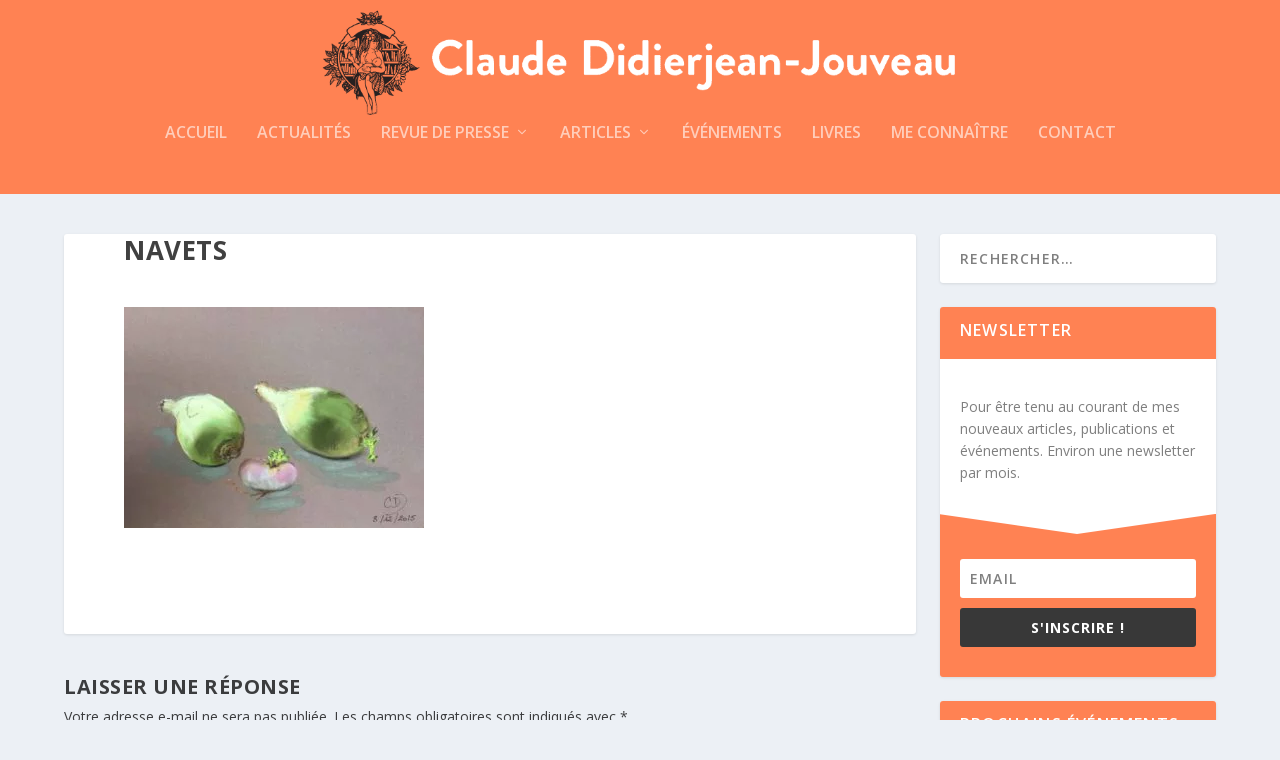

--- FILE ---
content_type: text/html; charset=UTF-8
request_url: https://www.claude-didierjean-jouveau.fr/2018/06/14/demarrer-potee/navets/
body_size: 21288
content:
<!DOCTYPE html>
<!--[if IE 6]>
<html id="ie6" lang="fr-FR">
<![endif]-->
<!--[if IE 7]>
<html id="ie7" lang="fr-FR">
<![endif]-->
<!--[if IE 8]>
<html id="ie8" lang="fr-FR">
<![endif]-->
<!--[if !(IE 6) | !(IE 7) | !(IE 8)  ]><!-->
<html lang="fr-FR">
<!--<![endif]-->
<head>
	<meta charset="UTF-8" />
			
	<meta http-equiv="X-UA-Compatible" content="IE=edge">
	<link rel="pingback" href="" />

		<!--[if lt IE 9]>
	<script src="https://www.claude-didierjean-jouveau.fr/wp-content/themes/Extra/scripts/ext/html5.js" type="text/javascript"></script>
	<![endif]-->

	<script type="text/javascript">
		document.documentElement.className = 'js';
	</script>

	<meta name='robots' content='index, follow, max-image-preview:large, max-snippet:-1, max-video-preview:-1' />

	<!-- This site is optimized with the Yoast SEO plugin v26.9 - https://yoast.com/product/yoast-seo-wordpress/ -->
	<title>navets - Claude Didierjean-Jouveau - Naissance, allaitement, maternage, parentalité, éducation</title><link rel="stylesheet" href="https://fonts.googleapis.com/css?family=Open%20Sans%3A300italic%2C400italic%2C600italic%2C700italic%2C800italic%2C400%2C300%2C600%2C700%2C800%7COpen%20Sans%3A400%2C700&#038;subset=latin%2Clatin-ext&#038;display=swap" />
	<link rel="canonical" href="https://www.claude-didierjean-jouveau.fr/2018/06/14/demarrer-potee/navets/" />
	<meta property="og:locale" content="fr_FR" />
	<meta property="og:type" content="article" />
	<meta property="og:title" content="navets - Claude Didierjean-Jouveau - Naissance, allaitement, maternage, parentalité, éducation" />
	<meta property="og:url" content="https://www.claude-didierjean-jouveau.fr/2018/06/14/demarrer-potee/navets/" />
	<meta property="og:site_name" content="Claude Didierjean-Jouveau - Naissance, allaitement, maternage, parentalité, éducation" />
	<meta property="og:image" content="https://www.claude-didierjean-jouveau.fr/2018/06/14/demarrer-potee/navets" />
	<meta property="og:image:width" content="3260" />
	<meta property="og:image:height" content="2400" />
	<meta property="og:image:type" content="image/jpeg" />
	<meta name="twitter:card" content="summary_large_image" />
	<meta name="twitter:site" content="@ClaudeDJ" />
	<script type="application/ld+json" class="yoast-schema-graph">{"@context":"https://schema.org","@graph":[{"@type":"WebPage","@id":"https://www.claude-didierjean-jouveau.fr/2018/06/14/demarrer-potee/navets/","url":"https://www.claude-didierjean-jouveau.fr/2018/06/14/demarrer-potee/navets/","name":"navets - Claude Didierjean-Jouveau - Naissance, allaitement, maternage, parentalité, éducation","isPartOf":{"@id":"https://www.claude-didierjean-jouveau.fr/#website"},"primaryImageOfPage":{"@id":"https://www.claude-didierjean-jouveau.fr/2018/06/14/demarrer-potee/navets/#primaryimage"},"image":{"@id":"https://www.claude-didierjean-jouveau.fr/2018/06/14/demarrer-potee/navets/#primaryimage"},"thumbnailUrl":"https://www.claude-didierjean-jouveau.fr/wp-content/uploads/2018/06/navets.jpg","datePublished":"2018-06-14T12:54:35+00:00","breadcrumb":{"@id":"https://www.claude-didierjean-jouveau.fr/2018/06/14/demarrer-potee/navets/#breadcrumb"},"inLanguage":"fr-FR","potentialAction":[{"@type":"ReadAction","target":["https://www.claude-didierjean-jouveau.fr/2018/06/14/demarrer-potee/navets/"]}]},{"@type":"ImageObject","inLanguage":"fr-FR","@id":"https://www.claude-didierjean-jouveau.fr/2018/06/14/demarrer-potee/navets/#primaryimage","url":"https://www.claude-didierjean-jouveau.fr/wp-content/uploads/2018/06/navets.jpg","contentUrl":"https://www.claude-didierjean-jouveau.fr/wp-content/uploads/2018/06/navets.jpg","width":3260,"height":2400},{"@type":"BreadcrumbList","@id":"https://www.claude-didierjean-jouveau.fr/2018/06/14/demarrer-potee/navets/#breadcrumb","itemListElement":[{"@type":"ListItem","position":1,"name":"Accueil","item":"https://www.claude-didierjean-jouveau.fr/"},{"@type":"ListItem","position":2,"name":"Dessins et peintures","item":"https://www.claude-didierjean-jouveau.fr/dessins-et-peintures/"},{"@type":"ListItem","position":3,"name":"Démarrer la potée","item":"https://www.claude-didierjean-jouveau.fr/2018/06/14/demarrer-potee/"},{"@type":"ListItem","position":4,"name":"navets"}]},{"@type":"WebSite","@id":"https://www.claude-didierjean-jouveau.fr/#website","url":"https://www.claude-didierjean-jouveau.fr/","name":"Claude Didierjean-Jouveau - Naissance, allaitement, maternage, parentalité, éducation","description":"Articles, actualités, livres, événements autour de la parentalité, du maternage (allaitement, portage, cododo...), de l&#039;éducation, du développement des enfants, et aussi de l&#039;avancée en âge","potentialAction":[{"@type":"SearchAction","target":{"@type":"EntryPoint","urlTemplate":"https://www.claude-didierjean-jouveau.fr/?s={search_term_string}"},"query-input":{"@type":"PropertyValueSpecification","valueRequired":true,"valueName":"search_term_string"}}],"inLanguage":"fr-FR"}]}</script>
	<!-- / Yoast SEO plugin. -->


<link rel='dns-prefetch' href='//fonts.googleapis.com' />
<link rel='dns-prefetch' href='//www.google-analytics.com' />
<link rel='dns-prefetch' href='//twitter.com' />
<link rel='dns-prefetch' href='//1.gravatar.com' />
<link href='https://fonts.gstatic.com' crossorigin rel='preconnect' />
<link rel="alternate" type="application/rss+xml" title="Claude Didierjean-Jouveau - Naissance, allaitement, maternage, parentalité, éducation &raquo; Flux" href="https://www.claude-didierjean-jouveau.fr/feed/" />
<link rel="alternate" type="application/rss+xml" title="Claude Didierjean-Jouveau - Naissance, allaitement, maternage, parentalité, éducation &raquo; Flux des commentaires" href="https://www.claude-didierjean-jouveau.fr/comments/feed/" />
<link rel="alternate" type="application/rss+xml" title="Claude Didierjean-Jouveau - Naissance, allaitement, maternage, parentalité, éducation &raquo; navets Flux des commentaires" href="https://www.claude-didierjean-jouveau.fr/2018/06/14/demarrer-potee/navets/feed/" />
		<!-- This site uses the Google Analytics by MonsterInsights plugin v9.11.1 - Using Analytics tracking - https://www.monsterinsights.com/ -->
							<script data-rocketlazyloadscript='https://www.claude-didierjean-jouveau.fr/wp-content/cache/busting/1/gtm-439eb87e272330bdb4466a65955bf520.js' data-no-minify="1"   data-cfasync="false" data-wpfc-render="false" type="text/javascript" async></script>
			<script data-cfasync="false" data-wpfc-render="false" type="text/javascript">
				var mi_version = '9.11.1';
				var mi_track_user = true;
				var mi_no_track_reason = '';
								var MonsterInsightsDefaultLocations = {"page_location":"https:\/\/www.claude-didierjean-jouveau.fr\/2018\/06\/14\/demarrer-potee\/navets\/"};
								if ( typeof MonsterInsightsPrivacyGuardFilter === 'function' ) {
					var MonsterInsightsLocations = (typeof MonsterInsightsExcludeQuery === 'object') ? MonsterInsightsPrivacyGuardFilter( MonsterInsightsExcludeQuery ) : MonsterInsightsPrivacyGuardFilter( MonsterInsightsDefaultLocations );
				} else {
					var MonsterInsightsLocations = (typeof MonsterInsightsExcludeQuery === 'object') ? MonsterInsightsExcludeQuery : MonsterInsightsDefaultLocations;
				}

								var disableStrs = [
										'ga-disable-G-972GZX2VSC',
									];

				/* Function to detect opted out users */
				function __gtagTrackerIsOptedOut() {
					for (var index = 0; index < disableStrs.length; index++) {
						if (document.cookie.indexOf(disableStrs[index] + '=true') > -1) {
							return true;
						}
					}

					return false;
				}

				/* Disable tracking if the opt-out cookie exists. */
				if (__gtagTrackerIsOptedOut()) {
					for (var index = 0; index < disableStrs.length; index++) {
						window[disableStrs[index]] = true;
					}
				}

				/* Opt-out function */
				function __gtagTrackerOptout() {
					for (var index = 0; index < disableStrs.length; index++) {
						document.cookie = disableStrs[index] + '=true; expires=Thu, 31 Dec 2099 23:59:59 UTC; path=/';
						window[disableStrs[index]] = true;
					}
				}

				if ('undefined' === typeof gaOptout) {
					function gaOptout() {
						__gtagTrackerOptout();
					}
				}
								window.dataLayer = window.dataLayer || [];

				window.MonsterInsightsDualTracker = {
					helpers: {},
					trackers: {},
				};
				if (mi_track_user) {
					function __gtagDataLayer() {
						dataLayer.push(arguments);
					}

					function __gtagTracker(type, name, parameters) {
						if (!parameters) {
							parameters = {};
						}

						if (parameters.send_to) {
							__gtagDataLayer.apply(null, arguments);
							return;
						}

						if (type === 'event') {
														parameters.send_to = monsterinsights_frontend.v4_id;
							var hookName = name;
							if (typeof parameters['event_category'] !== 'undefined') {
								hookName = parameters['event_category'] + ':' + name;
							}

							if (typeof MonsterInsightsDualTracker.trackers[hookName] !== 'undefined') {
								MonsterInsightsDualTracker.trackers[hookName](parameters);
							} else {
								__gtagDataLayer('event', name, parameters);
							}
							
						} else {
							__gtagDataLayer.apply(null, arguments);
						}
					}

					__gtagTracker('js', new Date());
					__gtagTracker('set', {
						'developer_id.dZGIzZG': true,
											});
					if ( MonsterInsightsLocations.page_location ) {
						__gtagTracker('set', MonsterInsightsLocations);
					}
										__gtagTracker('config', 'G-972GZX2VSC', {"forceSSL":"true"} );
										window.gtag = __gtagTracker;										(function () {
						/* https://developers.google.com/analytics/devguides/collection/analyticsjs/ */
						/* ga and __gaTracker compatibility shim. */
						var noopfn = function () {
							return null;
						};
						var newtracker = function () {
							return new Tracker();
						};
						var Tracker = function () {
							return null;
						};
						var p = Tracker.prototype;
						p.get = noopfn;
						p.set = noopfn;
						p.send = function () {
							var args = Array.prototype.slice.call(arguments);
							args.unshift('send');
							__gaTracker.apply(null, args);
						};
						var __gaTracker = function () {
							var len = arguments.length;
							if (len === 0) {
								return;
							}
							var f = arguments[len - 1];
							if (typeof f !== 'object' || f === null || typeof f.hitCallback !== 'function') {
								if ('send' === arguments[0]) {
									var hitConverted, hitObject = false, action;
									if ('event' === arguments[1]) {
										if ('undefined' !== typeof arguments[3]) {
											hitObject = {
												'eventAction': arguments[3],
												'eventCategory': arguments[2],
												'eventLabel': arguments[4],
												'value': arguments[5] ? arguments[5] : 1,
											}
										}
									}
									if ('pageview' === arguments[1]) {
										if ('undefined' !== typeof arguments[2]) {
											hitObject = {
												'eventAction': 'page_view',
												'page_path': arguments[2],
											}
										}
									}
									if (typeof arguments[2] === 'object') {
										hitObject = arguments[2];
									}
									if (typeof arguments[5] === 'object') {
										Object.assign(hitObject, arguments[5]);
									}
									if ('undefined' !== typeof arguments[1].hitType) {
										hitObject = arguments[1];
										if ('pageview' === hitObject.hitType) {
											hitObject.eventAction = 'page_view';
										}
									}
									if (hitObject) {
										action = 'timing' === arguments[1].hitType ? 'timing_complete' : hitObject.eventAction;
										hitConverted = mapArgs(hitObject);
										__gtagTracker('event', action, hitConverted);
									}
								}
								return;
							}

							function mapArgs(args) {
								var arg, hit = {};
								var gaMap = {
									'eventCategory': 'event_category',
									'eventAction': 'event_action',
									'eventLabel': 'event_label',
									'eventValue': 'event_value',
									'nonInteraction': 'non_interaction',
									'timingCategory': 'event_category',
									'timingVar': 'name',
									'timingValue': 'value',
									'timingLabel': 'event_label',
									'page': 'page_path',
									'location': 'page_location',
									'title': 'page_title',
									'referrer' : 'page_referrer',
								};
								for (arg in args) {
																		if (!(!args.hasOwnProperty(arg) || !gaMap.hasOwnProperty(arg))) {
										hit[gaMap[arg]] = args[arg];
									} else {
										hit[arg] = args[arg];
									}
								}
								return hit;
							}

							try {
								f.hitCallback();
							} catch (ex) {
							}
						};
						__gaTracker.create = newtracker;
						__gaTracker.getByName = newtracker;
						__gaTracker.getAll = function () {
							return [];
						};
						__gaTracker.remove = noopfn;
						__gaTracker.loaded = true;
						window['__gaTracker'] = __gaTracker;
					})();
									} else {
										console.log("");
					(function () {
						function __gtagTracker() {
							return null;
						}

						window['__gtagTracker'] = __gtagTracker;
						window['gtag'] = __gtagTracker;
					})();
									}
			</script>
							<!-- / Google Analytics by MonsterInsights -->
		<meta content="Thème enfant Extra v.1.0.0" name="generator"/><link data-minify="1" rel='stylesheet' id='wpra-lightbox-css' href='https://www.claude-didierjean-jouveau.fr/wp-content/cache/min/1/wp-content/plugins/wp-rss-aggregator/core/css/jquery-colorbox.css?ver=1767127319' type='text/css' media='all' />
<style id='wp-block-library-inline-css' type='text/css'>
:root{--wp-block-synced-color:#7a00df;--wp-block-synced-color--rgb:122,0,223;--wp-bound-block-color:var(--wp-block-synced-color);--wp-editor-canvas-background:#ddd;--wp-admin-theme-color:#007cba;--wp-admin-theme-color--rgb:0,124,186;--wp-admin-theme-color-darker-10:#006ba1;--wp-admin-theme-color-darker-10--rgb:0,107,160.5;--wp-admin-theme-color-darker-20:#005a87;--wp-admin-theme-color-darker-20--rgb:0,90,135;--wp-admin-border-width-focus:2px}@media (min-resolution:192dpi){:root{--wp-admin-border-width-focus:1.5px}}.wp-element-button{cursor:pointer}:root .has-very-light-gray-background-color{background-color:#eee}:root .has-very-dark-gray-background-color{background-color:#313131}:root .has-very-light-gray-color{color:#eee}:root .has-very-dark-gray-color{color:#313131}:root .has-vivid-green-cyan-to-vivid-cyan-blue-gradient-background{background:linear-gradient(135deg,#00d084,#0693e3)}:root .has-purple-crush-gradient-background{background:linear-gradient(135deg,#34e2e4,#4721fb 50%,#ab1dfe)}:root .has-hazy-dawn-gradient-background{background:linear-gradient(135deg,#faaca8,#dad0ec)}:root .has-subdued-olive-gradient-background{background:linear-gradient(135deg,#fafae1,#67a671)}:root .has-atomic-cream-gradient-background{background:linear-gradient(135deg,#fdd79a,#004a59)}:root .has-nightshade-gradient-background{background:linear-gradient(135deg,#330968,#31cdcf)}:root .has-midnight-gradient-background{background:linear-gradient(135deg,#020381,#2874fc)}:root{--wp--preset--font-size--normal:16px;--wp--preset--font-size--huge:42px}.has-regular-font-size{font-size:1em}.has-larger-font-size{font-size:2.625em}.has-normal-font-size{font-size:var(--wp--preset--font-size--normal)}.has-huge-font-size{font-size:var(--wp--preset--font-size--huge)}.has-text-align-center{text-align:center}.has-text-align-left{text-align:left}.has-text-align-right{text-align:right}.has-fit-text{white-space:nowrap!important}#end-resizable-editor-section{display:none}.aligncenter{clear:both}.items-justified-left{justify-content:flex-start}.items-justified-center{justify-content:center}.items-justified-right{justify-content:flex-end}.items-justified-space-between{justify-content:space-between}.screen-reader-text{border:0;clip-path:inset(50%);height:1px;margin:-1px;overflow:hidden;padding:0;position:absolute;width:1px;word-wrap:normal!important}.screen-reader-text:focus{background-color:#ddd;clip-path:none;color:#444;display:block;font-size:1em;height:auto;left:5px;line-height:normal;padding:15px 23px 14px;text-decoration:none;top:5px;width:auto;z-index:100000}html :where(.has-border-color){border-style:solid}html :where([style*=border-top-color]){border-top-style:solid}html :where([style*=border-right-color]){border-right-style:solid}html :where([style*=border-bottom-color]){border-bottom-style:solid}html :where([style*=border-left-color]){border-left-style:solid}html :where([style*=border-width]){border-style:solid}html :where([style*=border-top-width]){border-top-style:solid}html :where([style*=border-right-width]){border-right-style:solid}html :where([style*=border-bottom-width]){border-bottom-style:solid}html :where([style*=border-left-width]){border-left-style:solid}html :where(img[class*=wp-image-]){height:auto;max-width:100%}:where(figure){margin:0 0 1em}html :where(.is-position-sticky){--wp-admin--admin-bar--position-offset:var(--wp-admin--admin-bar--height,0px)}@media screen and (max-width:600px){html :where(.is-position-sticky){--wp-admin--admin-bar--position-offset:0px}}

/*# sourceURL=wp-block-library-inline-css */
</style><link data-minify="1" rel='stylesheet' id='wpra-displays-css' href='https://www.claude-didierjean-jouveau.fr/wp-content/cache/min/1/wp-content/plugins/wp-rss-aggregator/core/css/displays.css?ver=1767127319' type='text/css' media='all' />
<style id='global-styles-inline-css' type='text/css'>
:root{--wp--preset--aspect-ratio--square: 1;--wp--preset--aspect-ratio--4-3: 4/3;--wp--preset--aspect-ratio--3-4: 3/4;--wp--preset--aspect-ratio--3-2: 3/2;--wp--preset--aspect-ratio--2-3: 2/3;--wp--preset--aspect-ratio--16-9: 16/9;--wp--preset--aspect-ratio--9-16: 9/16;--wp--preset--color--black: #000000;--wp--preset--color--cyan-bluish-gray: #abb8c3;--wp--preset--color--white: #ffffff;--wp--preset--color--pale-pink: #f78da7;--wp--preset--color--vivid-red: #cf2e2e;--wp--preset--color--luminous-vivid-orange: #ff6900;--wp--preset--color--luminous-vivid-amber: #fcb900;--wp--preset--color--light-green-cyan: #7bdcb5;--wp--preset--color--vivid-green-cyan: #00d084;--wp--preset--color--pale-cyan-blue: #8ed1fc;--wp--preset--color--vivid-cyan-blue: #0693e3;--wp--preset--color--vivid-purple: #9b51e0;--wp--preset--gradient--vivid-cyan-blue-to-vivid-purple: linear-gradient(135deg,rgb(6,147,227) 0%,rgb(155,81,224) 100%);--wp--preset--gradient--light-green-cyan-to-vivid-green-cyan: linear-gradient(135deg,rgb(122,220,180) 0%,rgb(0,208,130) 100%);--wp--preset--gradient--luminous-vivid-amber-to-luminous-vivid-orange: linear-gradient(135deg,rgb(252,185,0) 0%,rgb(255,105,0) 100%);--wp--preset--gradient--luminous-vivid-orange-to-vivid-red: linear-gradient(135deg,rgb(255,105,0) 0%,rgb(207,46,46) 100%);--wp--preset--gradient--very-light-gray-to-cyan-bluish-gray: linear-gradient(135deg,rgb(238,238,238) 0%,rgb(169,184,195) 100%);--wp--preset--gradient--cool-to-warm-spectrum: linear-gradient(135deg,rgb(74,234,220) 0%,rgb(151,120,209) 20%,rgb(207,42,186) 40%,rgb(238,44,130) 60%,rgb(251,105,98) 80%,rgb(254,248,76) 100%);--wp--preset--gradient--blush-light-purple: linear-gradient(135deg,rgb(255,206,236) 0%,rgb(152,150,240) 100%);--wp--preset--gradient--blush-bordeaux: linear-gradient(135deg,rgb(254,205,165) 0%,rgb(254,45,45) 50%,rgb(107,0,62) 100%);--wp--preset--gradient--luminous-dusk: linear-gradient(135deg,rgb(255,203,112) 0%,rgb(199,81,192) 50%,rgb(65,88,208) 100%);--wp--preset--gradient--pale-ocean: linear-gradient(135deg,rgb(255,245,203) 0%,rgb(182,227,212) 50%,rgb(51,167,181) 100%);--wp--preset--gradient--electric-grass: linear-gradient(135deg,rgb(202,248,128) 0%,rgb(113,206,126) 100%);--wp--preset--gradient--midnight: linear-gradient(135deg,rgb(2,3,129) 0%,rgb(40,116,252) 100%);--wp--preset--font-size--small: 13px;--wp--preset--font-size--medium: 20px;--wp--preset--font-size--large: 36px;--wp--preset--font-size--x-large: 42px;--wp--preset--spacing--20: 0.44rem;--wp--preset--spacing--30: 0.67rem;--wp--preset--spacing--40: 1rem;--wp--preset--spacing--50: 1.5rem;--wp--preset--spacing--60: 2.25rem;--wp--preset--spacing--70: 3.38rem;--wp--preset--spacing--80: 5.06rem;--wp--preset--shadow--natural: 6px 6px 9px rgba(0, 0, 0, 0.2);--wp--preset--shadow--deep: 12px 12px 50px rgba(0, 0, 0, 0.4);--wp--preset--shadow--sharp: 6px 6px 0px rgba(0, 0, 0, 0.2);--wp--preset--shadow--outlined: 6px 6px 0px -3px rgb(255, 255, 255), 6px 6px rgb(0, 0, 0);--wp--preset--shadow--crisp: 6px 6px 0px rgb(0, 0, 0);}:root { --wp--style--global--content-size: 856px;--wp--style--global--wide-size: 1280px; }:where(body) { margin: 0; }.wp-site-blocks > .alignleft { float: left; margin-right: 2em; }.wp-site-blocks > .alignright { float: right; margin-left: 2em; }.wp-site-blocks > .aligncenter { justify-content: center; margin-left: auto; margin-right: auto; }:where(.is-layout-flex){gap: 0.5em;}:where(.is-layout-grid){gap: 0.5em;}.is-layout-flow > .alignleft{float: left;margin-inline-start: 0;margin-inline-end: 2em;}.is-layout-flow > .alignright{float: right;margin-inline-start: 2em;margin-inline-end: 0;}.is-layout-flow > .aligncenter{margin-left: auto !important;margin-right: auto !important;}.is-layout-constrained > .alignleft{float: left;margin-inline-start: 0;margin-inline-end: 2em;}.is-layout-constrained > .alignright{float: right;margin-inline-start: 2em;margin-inline-end: 0;}.is-layout-constrained > .aligncenter{margin-left: auto !important;margin-right: auto !important;}.is-layout-constrained > :where(:not(.alignleft):not(.alignright):not(.alignfull)){max-width: var(--wp--style--global--content-size);margin-left: auto !important;margin-right: auto !important;}.is-layout-constrained > .alignwide{max-width: var(--wp--style--global--wide-size);}body .is-layout-flex{display: flex;}.is-layout-flex{flex-wrap: wrap;align-items: center;}.is-layout-flex > :is(*, div){margin: 0;}body .is-layout-grid{display: grid;}.is-layout-grid > :is(*, div){margin: 0;}body{padding-top: 0px;padding-right: 0px;padding-bottom: 0px;padding-left: 0px;}:root :where(.wp-element-button, .wp-block-button__link){background-color: #32373c;border-width: 0;color: #fff;font-family: inherit;font-size: inherit;font-style: inherit;font-weight: inherit;letter-spacing: inherit;line-height: inherit;padding-top: calc(0.667em + 2px);padding-right: calc(1.333em + 2px);padding-bottom: calc(0.667em + 2px);padding-left: calc(1.333em + 2px);text-decoration: none;text-transform: inherit;}.has-black-color{color: var(--wp--preset--color--black) !important;}.has-cyan-bluish-gray-color{color: var(--wp--preset--color--cyan-bluish-gray) !important;}.has-white-color{color: var(--wp--preset--color--white) !important;}.has-pale-pink-color{color: var(--wp--preset--color--pale-pink) !important;}.has-vivid-red-color{color: var(--wp--preset--color--vivid-red) !important;}.has-luminous-vivid-orange-color{color: var(--wp--preset--color--luminous-vivid-orange) !important;}.has-luminous-vivid-amber-color{color: var(--wp--preset--color--luminous-vivid-amber) !important;}.has-light-green-cyan-color{color: var(--wp--preset--color--light-green-cyan) !important;}.has-vivid-green-cyan-color{color: var(--wp--preset--color--vivid-green-cyan) !important;}.has-pale-cyan-blue-color{color: var(--wp--preset--color--pale-cyan-blue) !important;}.has-vivid-cyan-blue-color{color: var(--wp--preset--color--vivid-cyan-blue) !important;}.has-vivid-purple-color{color: var(--wp--preset--color--vivid-purple) !important;}.has-black-background-color{background-color: var(--wp--preset--color--black) !important;}.has-cyan-bluish-gray-background-color{background-color: var(--wp--preset--color--cyan-bluish-gray) !important;}.has-white-background-color{background-color: var(--wp--preset--color--white) !important;}.has-pale-pink-background-color{background-color: var(--wp--preset--color--pale-pink) !important;}.has-vivid-red-background-color{background-color: var(--wp--preset--color--vivid-red) !important;}.has-luminous-vivid-orange-background-color{background-color: var(--wp--preset--color--luminous-vivid-orange) !important;}.has-luminous-vivid-amber-background-color{background-color: var(--wp--preset--color--luminous-vivid-amber) !important;}.has-light-green-cyan-background-color{background-color: var(--wp--preset--color--light-green-cyan) !important;}.has-vivid-green-cyan-background-color{background-color: var(--wp--preset--color--vivid-green-cyan) !important;}.has-pale-cyan-blue-background-color{background-color: var(--wp--preset--color--pale-cyan-blue) !important;}.has-vivid-cyan-blue-background-color{background-color: var(--wp--preset--color--vivid-cyan-blue) !important;}.has-vivid-purple-background-color{background-color: var(--wp--preset--color--vivid-purple) !important;}.has-black-border-color{border-color: var(--wp--preset--color--black) !important;}.has-cyan-bluish-gray-border-color{border-color: var(--wp--preset--color--cyan-bluish-gray) !important;}.has-white-border-color{border-color: var(--wp--preset--color--white) !important;}.has-pale-pink-border-color{border-color: var(--wp--preset--color--pale-pink) !important;}.has-vivid-red-border-color{border-color: var(--wp--preset--color--vivid-red) !important;}.has-luminous-vivid-orange-border-color{border-color: var(--wp--preset--color--luminous-vivid-orange) !important;}.has-luminous-vivid-amber-border-color{border-color: var(--wp--preset--color--luminous-vivid-amber) !important;}.has-light-green-cyan-border-color{border-color: var(--wp--preset--color--light-green-cyan) !important;}.has-vivid-green-cyan-border-color{border-color: var(--wp--preset--color--vivid-green-cyan) !important;}.has-pale-cyan-blue-border-color{border-color: var(--wp--preset--color--pale-cyan-blue) !important;}.has-vivid-cyan-blue-border-color{border-color: var(--wp--preset--color--vivid-cyan-blue) !important;}.has-vivid-purple-border-color{border-color: var(--wp--preset--color--vivid-purple) !important;}.has-vivid-cyan-blue-to-vivid-purple-gradient-background{background: var(--wp--preset--gradient--vivid-cyan-blue-to-vivid-purple) !important;}.has-light-green-cyan-to-vivid-green-cyan-gradient-background{background: var(--wp--preset--gradient--light-green-cyan-to-vivid-green-cyan) !important;}.has-luminous-vivid-amber-to-luminous-vivid-orange-gradient-background{background: var(--wp--preset--gradient--luminous-vivid-amber-to-luminous-vivid-orange) !important;}.has-luminous-vivid-orange-to-vivid-red-gradient-background{background: var(--wp--preset--gradient--luminous-vivid-orange-to-vivid-red) !important;}.has-very-light-gray-to-cyan-bluish-gray-gradient-background{background: var(--wp--preset--gradient--very-light-gray-to-cyan-bluish-gray) !important;}.has-cool-to-warm-spectrum-gradient-background{background: var(--wp--preset--gradient--cool-to-warm-spectrum) !important;}.has-blush-light-purple-gradient-background{background: var(--wp--preset--gradient--blush-light-purple) !important;}.has-blush-bordeaux-gradient-background{background: var(--wp--preset--gradient--blush-bordeaux) !important;}.has-luminous-dusk-gradient-background{background: var(--wp--preset--gradient--luminous-dusk) !important;}.has-pale-ocean-gradient-background{background: var(--wp--preset--gradient--pale-ocean) !important;}.has-electric-grass-gradient-background{background: var(--wp--preset--gradient--electric-grass) !important;}.has-midnight-gradient-background{background: var(--wp--preset--gradient--midnight) !important;}.has-small-font-size{font-size: var(--wp--preset--font-size--small) !important;}.has-medium-font-size{font-size: var(--wp--preset--font-size--medium) !important;}.has-large-font-size{font-size: var(--wp--preset--font-size--large) !important;}.has-x-large-font-size{font-size: var(--wp--preset--font-size--x-large) !important;}
/*# sourceURL=global-styles-inline-css */
</style>

<link rel='stylesheet' id='events-manager-css' href='https://www.claude-didierjean-jouveau.fr/wp-content/plugins/events-manager/includes/css/events-manager.min.css?ver=7.2.3.1' type='text/css' media='all' />
<style id='events-manager-inline-css' type='text/css'>
body .em { --font-family : inherit; --font-weight : inherit; --font-size : 1em; --line-height : inherit; }
/*# sourceURL=events-manager-inline-css */
</style>

<link data-minify="1" rel='stylesheet' id='extra-style-parent-css' href='https://www.claude-didierjean-jouveau.fr/wp-content/cache/min/1/wp-content/themes/Extra/style.min.css?ver=1767127319' type='text/css' media='all' />
<link data-minify="1" rel='stylesheet' id='extra-dynamic-css' href='https://www.claude-didierjean-jouveau.fr/wp-content/cache/min/1/wp-content/et-cache/387028/et-extra-dynamic-387028.css?ver=1767138475' type='text/css' media='all' />
<link data-minify="1" rel='stylesheet' id='extra-style-css' href='https://www.claude-didierjean-jouveau.fr/wp-content/cache/min/1/wp-content/themes/Extra-child/style.css?ver=1767127319' type='text/css' media='all' />
<style id='rocket-lazyload-inline-css' type='text/css'>
.rll-youtube-player{position:relative;padding-bottom:56.23%;height:0;overflow:hidden;max-width:100%;}.rll-youtube-player iframe{position:absolute;top:0;left:0;width:100%;height:100%;z-index:100;background:0 0}.rll-youtube-player img{bottom:0;display:block;left:0;margin:auto;max-width:100%;width:100%;position:absolute;right:0;top:0;border:none;height:auto;cursor:pointer;-webkit-transition:.4s all;-moz-transition:.4s all;transition:.4s all}.rll-youtube-player img:hover{-webkit-filter:brightness(75%)}.rll-youtube-player .play{height:72px;width:72px;left:50%;top:50%;margin-left:-36px;margin-top:-36px;position:absolute;background:url(https://spcdn.shortpixel.ai/spio/ret_img,q_cdnize,to_webp,s_webp/www.claude-didierjean-jouveau.fr/wp-content/plugins/wp-rocket/assets/img/youtube.png) no-repeat;cursor:pointer}
/*# sourceURL=rocket-lazyload-inline-css */
</style>
<script type="text/javascript" src="https://www.claude-didierjean-jouveau.fr/wp-content/plugins/google-analytics-for-wordpress/assets/js/frontend-gtag.min.js?ver=9.11.1" id="monsterinsights-frontend-script-js" async="async" data-wp-strategy="async"></script>
<script data-cfasync="false" data-wpfc-render="false" type="text/javascript" id='monsterinsights-frontend-script-js-extra'>/* <![CDATA[ */
var monsterinsights_frontend = {"js_events_tracking":"true","download_extensions":"doc,pdf,ppt,zip,xls,docx,pptx,xlsx","inbound_paths":"[]","home_url":"https:\/\/www.claude-didierjean-jouveau.fr","hash_tracking":"false","v4_id":"G-972GZX2VSC"};/* ]]> */
</script>
<script type="text/javascript" src="https://www.claude-didierjean-jouveau.fr/wp-includes/js/jquery/jquery.min.js?ver=3.7.1" id="jquery-core-js" defer></script>
<script type="text/javascript" src="https://www.claude-didierjean-jouveau.fr/wp-includes/js/jquery/jquery-migrate.min.js?ver=3.4.1" id="jquery-migrate-js" defer></script>
<script type="text/javascript" src="https://www.claude-didierjean-jouveau.fr/wp-includes/js/jquery/ui/core.min.js?ver=1.13.3" id="jquery-ui-core-js" defer></script>
<script type="text/javascript" src="https://www.claude-didierjean-jouveau.fr/wp-includes/js/jquery/ui/mouse.min.js?ver=1.13.3" id="jquery-ui-mouse-js" defer></script>
<script type="text/javascript" src="https://www.claude-didierjean-jouveau.fr/wp-includes/js/jquery/ui/sortable.min.js?ver=1.13.3" id="jquery-ui-sortable-js" defer></script>
<script type="text/javascript" src="https://www.claude-didierjean-jouveau.fr/wp-includes/js/jquery/ui/datepicker.min.js?ver=1.13.3" id="jquery-ui-datepicker-js" defer></script>
<script type="text/javascript" id="jquery-ui-datepicker-js-after">window.addEventListener('DOMContentLoaded', function() {
/* <![CDATA[ */
jQuery(function(jQuery){jQuery.datepicker.setDefaults({"closeText":"Fermer","currentText":"Aujourd\u2019hui","monthNames":["janvier","f\u00e9vrier","mars","avril","mai","juin","juillet","ao\u00fbt","septembre","octobre","novembre","d\u00e9cembre"],"monthNamesShort":["Jan","F\u00e9v","Mar","Avr","Mai","Juin","Juil","Ao\u00fbt","Sep","Oct","Nov","D\u00e9c"],"nextText":"Suivant","prevText":"Pr\u00e9c\u00e9dent","dayNames":["dimanche","lundi","mardi","mercredi","jeudi","vendredi","samedi"],"dayNamesShort":["dim","lun","mar","mer","jeu","ven","sam"],"dayNamesMin":["D","L","M","M","J","V","S"],"dateFormat":"d MM yy","firstDay":1,"isRTL":false});});
//# sourceURL=jquery-ui-datepicker-js-after
/* ]]> */
});</script>
<script type="text/javascript" src="https://www.claude-didierjean-jouveau.fr/wp-includes/js/jquery/ui/resizable.min.js?ver=1.13.3" id="jquery-ui-resizable-js" defer></script>
<script type="text/javascript" src="https://www.claude-didierjean-jouveau.fr/wp-includes/js/jquery/ui/draggable.min.js?ver=1.13.3" id="jquery-ui-draggable-js" defer></script>
<script type="text/javascript" src="https://www.claude-didierjean-jouveau.fr/wp-includes/js/jquery/ui/controlgroup.min.js?ver=1.13.3" id="jquery-ui-controlgroup-js" defer></script>
<script type="text/javascript" src="https://www.claude-didierjean-jouveau.fr/wp-includes/js/jquery/ui/checkboxradio.min.js?ver=1.13.3" id="jquery-ui-checkboxradio-js" defer></script>
<script type="text/javascript" src="https://www.claude-didierjean-jouveau.fr/wp-includes/js/jquery/ui/button.min.js?ver=1.13.3" id="jquery-ui-button-js" defer></script>
<script type="text/javascript" src="https://www.claude-didierjean-jouveau.fr/wp-includes/js/jquery/ui/dialog.min.js?ver=1.13.3" id="jquery-ui-dialog-js" defer></script>
<script type="text/javascript" id="events-manager-js-extra">window.addEventListener('DOMContentLoaded', function() {
/* <![CDATA[ */
var EM = {"ajaxurl":"https://www.claude-didierjean-jouveau.fr/wp-admin/admin-ajax.php","locationajaxurl":"https://www.claude-didierjean-jouveau.fr/wp-admin/admin-ajax.php?action=locations_search","firstDay":"1","locale":"fr","dateFormat":"yy-mm-dd","ui_css":"https://www.claude-didierjean-jouveau.fr/wp-content/plugins/events-manager/includes/css/jquery-ui/build.min.css","show24hours":"1","is_ssl":"1","autocomplete_limit":"10","calendar":{"breakpoints":{"small":560,"medium":908,"large":false},"month_format":"M Y"},"phone":"","datepicker":{"format":"d/m/Y","locale":"fr"},"search":{"breakpoints":{"small":650,"medium":850,"full":false}},"url":"https://www.claude-didierjean-jouveau.fr/wp-content/plugins/events-manager","assets":{"input.em-uploader":{"js":{"em-uploader":{"url":"https://www.claude-didierjean-jouveau.fr/wp-content/plugins/events-manager/includes/js/em-uploader.js?v=7.2.3.1","event":"em_uploader_ready"}}},".em-event-editor":{"js":{"event-editor":{"url":"https://www.claude-didierjean-jouveau.fr/wp-content/plugins/events-manager/includes/js/events-manager-event-editor.js?v=7.2.3.1","event":"em_event_editor_ready"}},"css":{"event-editor":"https://www.claude-didierjean-jouveau.fr/wp-content/plugins/events-manager/includes/css/events-manager-event-editor.min.css?v=7.2.3.1"}},".em-recurrence-sets, .em-timezone":{"js":{"luxon":{"url":"luxon/luxon.js?v=7.2.3.1","event":"em_luxon_ready"}}},".em-booking-form, #em-booking-form, .em-booking-recurring, .em-event-booking-form":{"js":{"em-bookings":{"url":"https://www.claude-didierjean-jouveau.fr/wp-content/plugins/events-manager/includes/js/bookingsform.js?v=7.2.3.1","event":"em_booking_form_js_loaded"}}},"#em-opt-archetypes":{"js":{"archetypes":"https://www.claude-didierjean-jouveau.fr/wp-content/plugins/events-manager/includes/js/admin-archetype-editor.js?v=7.2.3.1","archetypes_ms":"https://www.claude-didierjean-jouveau.fr/wp-content/plugins/events-manager/includes/js/admin-archetypes.js?v=7.2.3.1","qs":"qs/qs.js?v=7.2.3.1"}}},"cached":"1","google_maps_api":"AIzaSyBqC04FVcLMt-a8KHnsSpvtoOd2ETYPz9Q","bookingInProgress":"Veuillez patienter pendant que la r\u00e9servation est soumise.","tickets_save":"Enregistrer le billet","bookingajaxurl":"https://www.claude-didierjean-jouveau.fr/wp-admin/admin-ajax.php","bookings_export_save":"Exporter les r\u00e9servations","bookings_settings_save":"Enregistrer","booking_delete":"Confirmez-vous vouloir le supprimer\u00a0?","booking_offset":"30","bookings":{"submit_button":{"text":{"default":"Envoyer votre demande de r\u00e9servation","free":"Envoyer votre demande de r\u00e9servation","payment":"Envoyer votre demande de r\u00e9servation","processing":"Processing ..."}},"update_listener":""},"bb_full":"Complet","bb_book":"R\u00e9servez maintenant","bb_booking":"R\u00e9servation ...","bb_booked":"R\u00e9servation soumis","bb_error":"R\u00e9servation erreur. R\u00e9essayer?","bb_cancel":"Annuler","bb_canceling":"Annuler...","bb_cancelled":"Annul\u00e9","bb_cancel_error":"Annulation erreur. R\u00e9essayer?","txt_search":"Recherche","txt_searching":"Recherche en cours\u2026","txt_loading":"Chargement en cours\u2026"};
//# sourceURL=events-manager-js-extra
/* ]]> */
});</script>
<script data-minify="1" type="text/javascript" src="https://www.claude-didierjean-jouveau.fr/wp-content/cache/min/1/wp-content/plugins/events-manager/includes/js/events-manager.js?ver=1767127319" id="events-manager-js" defer></script>
<script data-minify="1" type="text/javascript" src="https://www.claude-didierjean-jouveau.fr/wp-content/cache/min/1/wp-content/plugins/events-manager/includes/external/flatpickr/l10n/fr.js?ver=1767127319" id="em-flatpickr-localization-js" defer></script>
<link rel="https://api.w.org/" href="https://www.claude-didierjean-jouveau.fr/wp-json/" /><link rel="alternate" title="JSON" type="application/json" href="https://www.claude-didierjean-jouveau.fr/wp-json/wp/v2/media/387028" />
<link rel='shortlink' href='https://www.claude-didierjean-jouveau.fr/?p=387028' />
<meta name="viewport" content="width=device-width, initial-scale=1.0, maximum-scale=1.0, user-scalable=1" /><script src="https://plugin.nytsys.com/api/site/7f0c7f30-da5a-49b0-b87d-cff569eb0070/nytsys.min.js"></script><link rel="icon" href="https://www.claude-didierjean-jouveau.fr/wp-content/uploads/2016/06/cropped-Logo_Site_Maman-32x32.png" sizes="32x32" />
<link rel="icon" href="https://www.claude-didierjean-jouveau.fr/wp-content/uploads/2016/06/cropped-Logo_Site_Maman-192x192.png" sizes="192x192" />
<link rel="apple-touch-icon" href="https://www.claude-didierjean-jouveau.fr/wp-content/uploads/2016/06/cropped-Logo_Site_Maman-180x180.png" />
<meta name="msapplication-TileImage" content="https://www.claude-didierjean-jouveau.fr/wp-content/uploads/2016/06/cropped-Logo_Site_Maman-270x270.png" />
<link rel="stylesheet" id="et-extra-customizer-global-cached-inline-styles" href="https://www.claude-didierjean-jouveau.fr/wp-content/et-cache/global/et-extra-customizer-global.min.css?ver=1767127206" /><style id="et-critical-inline-css"></style>
<noscript><style id="rocket-lazyload-nojs-css">.rll-youtube-player, [data-lazy-src]{display:none !important;}</style></noscript>
<link data-minify="1" rel='stylesheet' id='et_bloom-css-css' href='https://www.claude-didierjean-jouveau.fr/wp-content/cache/min/1/wp-content/plugins/bloom/css/style.css?ver=1767127319' type='text/css' media='all' />
</head>
<body data-rsssl=1 class="attachment wp-singular attachment-template-default single single-attachment postid-387028 attachmentid-387028 attachment-jpeg wp-theme-Extra wp-child-theme-Extra-child et_bloom et_extra et_non_fixed_nav et_pb_gutters3 et_primary_nav_dropdown_animation_Default et_secondary_nav_dropdown_animation_Default with_sidebar with_sidebar_right et_includes_sidebar et-db">
	<div id="page-container" class="page-container">
				<!-- Header -->
		<header class="header centered">
			
			<!-- Main Header -->
			<div id="main-header-wrapper">
				<div id="main-header" data-fixed-height="80">
					<div class="container">
					<!-- ET Ad -->
						
						
						<!-- Logo -->
						<a class="logo" href="https://www.claude-didierjean-jouveau.fr/" data-fixed-height="51">
							<img src="data:image/svg+xml,%3Csvg%20xmlns='http://www.w3.org/2000/svg'%20viewBox='0%200%20907%20150'%3E%3C/svg%3E" width="907" height="150" alt="Claude Didierjean-Jouveau - Naissance, allaitement, maternage, parentalité, éducation" id="logo" data-lazy-src="https://spcdn.shortpixel.ai/spio/ret_img,q_cdnize,to_webp,s_webp/www.claude-didierjean-jouveau.fr/wp-content/uploads/2016/06/Logo_Site_Maman-blanc-h150-1.png" /><noscript><img src="https://spcdn.shortpixel.ai/spio/ret_img,q_cdnize,to_webp,s_webp/www.claude-didierjean-jouveau.fr/wp-content/uploads/2016/06/Logo_Site_Maman-blanc-h150-1.png" width="907" height="150" alt="Claude Didierjean-Jouveau - Naissance, allaitement, maternage, parentalité, éducation" id="logo" /></noscript>
						</a>

						
						<!-- ET Navigation -->
						<div id="et-navigation">
							<ul id="et-menu" class="nav"><li id="menu-item-207" class="menu-item menu-item-type-custom menu-item-object-custom menu-item-207"><a href="/">Accueil</a></li>
<li id="menu-item-88" class="menu-item menu-item-type-post_type menu-item-object-page menu-item-88"><a href="https://www.claude-didierjean-jouveau.fr/actualite-allaitement-naissance-maternage/">Actualités</a></li>
<li id="menu-item-203545" class="menu-item menu-item-type-taxonomy menu-item-object-category mega-menu menu-item-has-children mega-menu-featured mega-featured-2 menu-item-203545"><a href="https://www.claude-didierjean-jouveau.fr/actualites/revue-presse/">Revue de presse</a><ul class="sub-menu" style="border-top-color: #db509f;">
					<li>
						<h2 class="title">Mis en exergue</h2>
						<div class="featured-post">
							<a href="https://www.claude-didierjean-jouveau.fr/2026/01/16/revue-de-presse-janvier-2026/" title="Revue de presse novembre/décembre/janvier 2026" class="featured-image">
				<img width="440" height="264" src="data:image/svg+xml,%3Csvg%20xmlns='http://www.w3.org/2000/svg'%20viewBox='0%200%20440%20264'%3E%3C/svg%3E" alt="Revue de presse novembre/décembre/janvier 2026" data-lazy-src="https://spcdn.shortpixel.ai/spio/ret_img,q_cdnize,to_webp,s_webp/www.claude-didierjean-jouveau.fr/wp-content/uploads/2024/12/presse-440x264.jpg" /><noscript><img width="440" height="264" src="https://spcdn.shortpixel.ai/spio/ret_img,q_cdnize,to_webp,s_webp/www.claude-didierjean-jouveau.fr/wp-content/uploads/2024/12/presse-440x264.jpg" alt="Revue de presse novembre/décembre/janvier 2026" /></noscript>
			</a>
							<h2>Revue de presse novembre/décembre/janvier 2026</h2>
							<div class="post-meta">
								<span class="updated">16 Jan 2026</span> | <a href="https://www.claude-didierjean-jouveau.fr/actualites/" rel="tag">Actualités</a>, <a href="https://www.claude-didierjean-jouveau.fr/articles-et-publications/" rel="tag">Articles et publications</a>, <a href="https://www.claude-didierjean-jouveau.fr/actualites/revue-presse/" rel="tag">Revue de presse</a> | <span class="rating-stars" title="Évaluation : 0.00"><span class="post-meta-icon rating-star rating-star-empty rating-star-1"></span>
<span class="post-meta-icon rating-star rating-star-empty rating-star-2"></span>
<span class="post-meta-icon rating-star rating-star-empty rating-star-3"></span>
<span class="post-meta-icon rating-star rating-star-empty rating-star-4"></span>
<span class="post-meta-icon rating-star rating-star-empty rating-star-5"></span>
</span>
							</div>
						</div>
					</li>
					<li>
						<h2 class="title">Mis en exergue</h2>
						<div class="featured-post">
							<a href="https://www.claude-didierjean-jouveau.fr/2025/11/14/revue-de-presse-octobre-novembre-2025/" title="Revue de presse octobre/novembre 2025" class="featured-image">
				<img width="440" height="264" src="data:image/svg+xml,%3Csvg%20xmlns='http://www.w3.org/2000/svg'%20viewBox='0%200%20440%20264'%3E%3C/svg%3E" alt="Revue de presse octobre/novembre 2025" data-lazy-src="https://spcdn.shortpixel.ai/spio/ret_img,q_cdnize,to_webp,s_webp/www.claude-didierjean-jouveau.fr/wp-content/uploads/2024/12/presse-440x264.jpg" /><noscript><img width="440" height="264" src="https://spcdn.shortpixel.ai/spio/ret_img,q_cdnize,to_webp,s_webp/www.claude-didierjean-jouveau.fr/wp-content/uploads/2024/12/presse-440x264.jpg" alt="Revue de presse octobre/novembre 2025" /></noscript>
			</a>
							<h2>Revue de presse octobre/novembre 2025</h2>
							<div class="post-meta">
								<span class="updated">14 Nov 2025</span> | <a href="https://www.claude-didierjean-jouveau.fr/actualites/" rel="tag">Actualités</a>, <a href="https://www.claude-didierjean-jouveau.fr/articles-et-publications/" rel="tag">Articles et publications</a>, <a href="https://www.claude-didierjean-jouveau.fr/actualites/revue-presse/" rel="tag">Revue de presse</a> | <span class="rating-stars" title="Évaluation : 0.00"><span class="post-meta-icon rating-star rating-star-empty rating-star-1"></span>
<span class="post-meta-icon rating-star rating-star-empty rating-star-2"></span>
<span class="post-meta-icon rating-star rating-star-empty rating-star-3"></span>
<span class="post-meta-icon rating-star rating-star-empty rating-star-4"></span>
<span class="post-meta-icon rating-star rating-star-empty rating-star-5"></span>
</span>
							</div>
						</div>
					</li><li class="menu-item menu-item-has-children"><a href="#" class="title">Récent</a><ul class="recent-list">
					<li class="recent-post">
						<div class="post-content">
							<a href="https://www.claude-didierjean-jouveau.fr/2025/10/15/revue-de-presse-septembre-octobre-2025/" title="Revue de presse septembre/octobre 2025">
				<img width="150" height="150" src="data:image/svg+xml,%3Csvg%20xmlns='http://www.w3.org/2000/svg'%20viewBox='0%200%20150%20150'%3E%3C/svg%3E" alt="Revue de presse septembre/octobre 2025" class="post-thumbnail" data-lazy-src="https://spcdn.shortpixel.ai/spio/ret_img,q_cdnize,to_webp,s_webp/www.claude-didierjean-jouveau.fr/wp-content/uploads/2024/12/presse-150x150.jpg" /><noscript><img width="150" height="150" src="https://spcdn.shortpixel.ai/spio/ret_img,q_cdnize,to_webp,s_webp/www.claude-didierjean-jouveau.fr/wp-content/uploads/2024/12/presse-150x150.jpg" alt="Revue de presse septembre/octobre 2025" class="post-thumbnail" /></noscript>
			</a>
							<div class="post-meta">
								<h3><a href="https://www.claude-didierjean-jouveau.fr/2025/10/15/revue-de-presse-septembre-octobre-2025/">Revue de presse septembre/octobre 2025</a></h3>
								par <a href="https://www.claude-didierjean-jouveau.fr" class="url fn" title="Articles par Claude Didierjean-Jouveau" rel="author">Claude Didierjean-Jouveau</a> | <span class="updated">15 Oct 2025</span> | <a class="comments-link" href="https://www.claude-didierjean-jouveau.fr/2025/10/15/revue-de-presse-septembre-octobre-2025/#comments">0 <span title="compteur de commentaire" class="comment-bubble post-meta-icon"></span></a>
							</div>
						</div>
					</li>
					<li class="recent-post">
						<div class="post-content">
							<a href="https://www.claude-didierjean-jouveau.fr/2025/09/17/revue-de-presse-aout-septembre-2025/" title="Revue de presse août/septembre 2025">
				<img width="150" height="150" src="data:image/svg+xml,%3Csvg%20xmlns='http://www.w3.org/2000/svg'%20viewBox='0%200%20150%20150'%3E%3C/svg%3E" alt="Revue de presse août/septembre 2025" class="post-thumbnail" data-lazy-src="https://spcdn.shortpixel.ai/spio/ret_img,q_cdnize,to_webp,s_webp/www.claude-didierjean-jouveau.fr/wp-content/uploads/2024/12/presse-150x150.jpg" /><noscript><img width="150" height="150" src="https://spcdn.shortpixel.ai/spio/ret_img,q_cdnize,to_webp,s_webp/www.claude-didierjean-jouveau.fr/wp-content/uploads/2024/12/presse-150x150.jpg" alt="Revue de presse août/septembre 2025" class="post-thumbnail" /></noscript>
			</a>
							<div class="post-meta">
								<h3><a href="https://www.claude-didierjean-jouveau.fr/2025/09/17/revue-de-presse-aout-septembre-2025/">Revue de presse août/septembre 2025</a></h3>
								par <a href="https://www.claude-didierjean-jouveau.fr" class="url fn" title="Articles par Claude Didierjean-Jouveau" rel="author">Claude Didierjean-Jouveau</a> | <span class="updated">17 Sep 2025</span> | <a class="comments-link" href="https://www.claude-didierjean-jouveau.fr/2025/09/17/revue-de-presse-aout-septembre-2025/#comments">0 <span title="compteur de commentaire" class="comment-bubble post-meta-icon"></span></a>
							</div>
						</div>
					</li>
					<li class="recent-post">
						<div class="post-content">
							<a href="https://www.claude-didierjean-jouveau.fr/2025/08/16/revue-de-presse-juillet-aout-2025/" title="Revue de presse juillet/août 2025">
				<img width="150" height="150" src="data:image/svg+xml,%3Csvg%20xmlns='http://www.w3.org/2000/svg'%20viewBox='0%200%20150%20150'%3E%3C/svg%3E" alt="Revue de presse juillet/août 2025" class="post-thumbnail" data-lazy-src="https://spcdn.shortpixel.ai/spio/ret_img,q_cdnize,to_webp,s_webp/www.claude-didierjean-jouveau.fr/wp-content/uploads/2024/12/presse-150x150.jpg" /><noscript><img width="150" height="150" src="https://spcdn.shortpixel.ai/spio/ret_img,q_cdnize,to_webp,s_webp/www.claude-didierjean-jouveau.fr/wp-content/uploads/2024/12/presse-150x150.jpg" alt="Revue de presse juillet/août 2025" class="post-thumbnail" /></noscript>
			</a>
							<div class="post-meta">
								<h3><a href="https://www.claude-didierjean-jouveau.fr/2025/08/16/revue-de-presse-juillet-aout-2025/">Revue de presse juillet/août 2025</a></h3>
								par <a href="https://www.claude-didierjean-jouveau.fr" class="url fn" title="Articles par Claude Didierjean-Jouveau" rel="author">Claude Didierjean-Jouveau</a> | <span class="updated">16 Août 2025</span> | <a class="comments-link" href="https://www.claude-didierjean-jouveau.fr/2025/08/16/revue-de-presse-juillet-aout-2025/#comments">0 <span title="compteur de commentaire" class="comment-bubble post-meta-icon"></span></a>
							</div>
						</div>
					</li></ul><!-- /.recent-list -->
</li><!-- /.menu_item -->
</ul><!-- /.sub-menu -->
</li>
<li id="menu-item-233" class="menu-item menu-item-type-taxonomy menu-item-object-category menu-item-has-children menu-item-233"><a href="https://www.claude-didierjean-jouveau.fr/articles-et-publications/">Articles</a>
<ul class="sub-menu">
	<li id="menu-item-194" class="menu-item menu-item-type-taxonomy menu-item-object-category menu-item-194"><a href="https://www.claude-didierjean-jouveau.fr/alimentation/">Alimentation</a></li>
	<li id="menu-item-195" class="menu-item menu-item-type-taxonomy menu-item-object-category menu-item-has-children menu-item-195"><a href="https://www.claude-didierjean-jouveau.fr/allaitement/">Allaitement</a>
	<ul class="sub-menu">
		<li id="menu-item-196" class="menu-item menu-item-type-taxonomy menu-item-object-category menu-item-196"><a href="https://www.claude-didierjean-jouveau.fr/allaitement/allaitement-et-travail/">Allaitement et Travail</a></li>
	</ul>
</li>
	<li id="menu-item-623" class="menu-item menu-item-type-taxonomy menu-item-object-category menu-item-623"><a href="https://www.claude-didierjean-jouveau.fr/avancee-en-age/">Avancée en âge</a></li>
	<li id="menu-item-198" class="menu-item menu-item-type-taxonomy menu-item-object-category menu-item-198"><a href="https://www.claude-didierjean-jouveau.fr/ecole/">Ecole</a></li>
	<li id="menu-item-199" class="menu-item menu-item-type-taxonomy menu-item-object-category menu-item-has-children menu-item-199"><a href="https://www.claude-didierjean-jouveau.fr/education/">Education</a>
	<ul class="sub-menu">
		<li id="menu-item-200" class="menu-item menu-item-type-taxonomy menu-item-object-category menu-item-200"><a href="https://www.claude-didierjean-jouveau.fr/education/alloparents/">Alloparents</a></li>
		<li id="menu-item-201" class="menu-item menu-item-type-taxonomy menu-item-object-category menu-item-201"><a href="https://www.claude-didierjean-jouveau.fr/education/violence-educative-ordinaire/">Violence éducative ordinaire</a></li>
	</ul>
</li>
	<li id="menu-item-202" class="menu-item menu-item-type-taxonomy menu-item-object-category menu-item-202"><a href="https://www.claude-didierjean-jouveau.fr/feminisme/">Féminisme</a></li>
	<li id="menu-item-203" class="menu-item menu-item-type-taxonomy menu-item-object-category menu-item-has-children menu-item-203"><a href="https://www.claude-didierjean-jouveau.fr/maternage/">Maternage</a>
	<ul class="sub-menu">
		<li id="menu-item-624" class="menu-item menu-item-type-taxonomy menu-item-object-category menu-item-624"><a href="https://www.claude-didierjean-jouveau.fr/maternage/portage/">Portage</a></li>
		<li id="menu-item-204" class="menu-item menu-item-type-taxonomy menu-item-object-category menu-item-204"><a href="https://www.claude-didierjean-jouveau.fr/maternage/sommeil-partage/">Sommeil partagé</a></li>
	</ul>
</li>
	<li id="menu-item-625" class="menu-item menu-item-type-taxonomy menu-item-object-category menu-item-625"><a href="https://www.claude-didierjean-jouveau.fr/naissance/">Naissance</a></li>
	<li id="menu-item-626" class="menu-item menu-item-type-taxonomy menu-item-object-category menu-item-has-children menu-item-626"><a href="https://www.claude-didierjean-jouveau.fr/parentalite/">Parentalité</a>
	<ul class="sub-menu">
		<li id="menu-item-627" class="menu-item menu-item-type-taxonomy menu-item-object-category menu-item-627"><a href="https://www.claude-didierjean-jouveau.fr/parentalite/peres/">Pères</a></li>
	</ul>
</li>
	<li id="menu-item-205" class="menu-item menu-item-type-taxonomy menu-item-object-category menu-item-205"><a href="https://www.claude-didierjean-jouveau.fr/pleurs/">Pleurs</a></li>
	<li id="menu-item-643" class="menu-item menu-item-type-taxonomy menu-item-object-category menu-item-643"><a href="https://www.claude-didierjean-jouveau.fr/puericulture/">Puériculture</a></li>
	<li id="menu-item-628" class="menu-item menu-item-type-taxonomy menu-item-object-category menu-item-628"><a href="https://www.claude-didierjean-jouveau.fr/sommeil/">Sommeil</a></li>
</ul>
</li>
<li id="menu-item-90" class="menu-item menu-item-type-post_type menu-item-object-page menu-item-90"><a href="https://www.claude-didierjean-jouveau.fr/evenements/">Événements</a></li>
<li id="menu-item-91" class="menu-item menu-item-type-post_type menu-item-object-page menu-item-91"><a href="https://www.claude-didierjean-jouveau.fr/livres-allaitement-maternage-naissance-parentalite-avancee-en-age/">Livres</a></li>
<li id="menu-item-92" class="menu-item menu-item-type-post_type menu-item-object-page menu-item-92"><a href="https://www.claude-didierjean-jouveau.fr/me-connaitre-claude-didierjean-jouveau/">Me connaître</a></li>
<li id="menu-item-93" class="menu-item menu-item-type-post_type menu-item-object-page menu-item-93"><a href="https://www.claude-didierjean-jouveau.fr/contact/">Contact</a></li>
</ul>							<div id="et-mobile-navigation">
			<span class="show-menu">
				<div class="show-menu-button">
					<span></span>
					<span></span>
					<span></span>
				</div>
				<p>Sélectionner une page</p>
			</span>
			<nav>
			</nav>
		</div> <!-- /#et-mobile-navigation -->						</div><!-- /#et-navigation -->
					</div><!-- /.container -->
				</div><!-- /#main-header -->
			</div><!-- /#main-header-wrapper -->

		</header>

				<div id="main-content">
		<div class="container">
		<div id="content-area" class="with_sidebar with_sidebar_right clearfix">
			<div class="et_pb_extra_column_main">
								<article id="post-387028" class="module single-post-module post-387028 attachment type-attachment status-inherit hentry">
					<div class="post-wrap">
						<h1 class="entry-title">navets</h1>
						<div class="post-content entry-content">
							<p class="attachment"><a href='https://www.claude-didierjean-jouveau.fr/wp-content/uploads/2018/06/navets.jpg'><img decoding="async" width="300" height="221" src="data:image/svg+xml,%3Csvg%20xmlns='http://www.w3.org/2000/svg'%20viewBox='0%200%20300%20221'%3E%3C/svg%3E" class="attachment-medium size-medium" alt="" data-lazy-srcset="https://spcdn.shortpixel.ai/spio/ret_img,q_cdnize,to_webp,s_webp/www.claude-didierjean-jouveau.fr/wp-content/uploads/2018/06/navets-300x221.jpg.webp 300w,https://www.claude-didierjean-jouveau.fr/wp-content/uploads/2018/06/navets-1024x754.jpg.webp 1024w,https://www.claude-didierjean-jouveau.fr/wp-content/uploads/2018/06/navets-610x449.jpg.webp 610w,https://www.claude-didierjean-jouveau.fr/wp-content/uploads/2018/06/navets-1080x795.jpg.webp 1080w" data-lazy-sizes="(max-width: 300px) 100vw, 300px" data-lazy-src="https://spcdn.shortpixel.ai/spio/ret_img,q_cdnize,to_webp,s_webp/www.claude-didierjean-jouveau.fr/wp-content/uploads/2018/06/navets-300x221.jpg.webp" /><noscript><img decoding="async" width="300" height="221" src="https://spcdn.shortpixel.ai/spio/ret_img,q_cdnize,to_webp,s_webp/www.claude-didierjean-jouveau.fr/wp-content/uploads/2018/06/navets-300x221.jpg.webp" class="attachment-medium size-medium" alt="" srcset="https://spcdn.shortpixel.ai/spio/ret_img,q_cdnize,to_webp,s_webp/www.claude-didierjean-jouveau.fr/wp-content/uploads/2018/06/navets-300x221.jpg.webp 300w,https://spcdn.shortpixel.ai/spio/ret_img,q_cdnize,to_webp,s_webp/www.claude-didierjean-jouveau.fr/wp-content/uploads/2018/06/navets-1024x754.jpg.webp 1024w,https://spcdn.shortpixel.ai/spio/ret_img,q_cdnize,to_webp,s_webp/www.claude-didierjean-jouveau.fr/wp-content/uploads/2018/06/navets-610x449.jpg.webp 610w,https://spcdn.shortpixel.ai/spio/ret_img,q_cdnize,to_webp,s_webp/www.claude-didierjean-jouveau.fr/wp-content/uploads/2018/06/navets-1080x795.jpg.webp 1080w" sizes="(max-width: 300px) 100vw, 300px" /></noscript></a></p>
													</div>
					</div><!-- /.post-wrap -->
				</article>
				
				<!-- You can start editing here. -->

<section id="comment-wrap">
			<div id="comments" class="nocomments">
			 <!-- If comments are open, but there are no comments. -->

					</div>
					<div id="respond" class="comment-respond">
		<h3 id="reply-title" class="comment-reply-title"><span>Laisser une réponse</span></h3><form action="https://www.claude-didierjean-jouveau.fr/wp-comments-post.php" method="post" id="commentform" class="comment-form"><p class="comment-notes"><span id="email-notes">Votre adresse e-mail ne sera pas publiée.</span> <span class="required-field-message">Les champs obligatoires sont indiqués avec <span class="required">*</span></span></p><p class="comment-form-comment"><label for="comment">COMMENTAIRE</label><textarea id="comment" name="comment" cols="45" rows="8" aria-required="true"></textarea></p><p class="comment-form-author"><label for="author">Nom <span class="required">*</span></label> <input id="author" name="author" type="text" value="" size="30" maxlength="245" autocomplete="name" required="required" /></p>
<p class="comment-form-email"><label for="email">E-mail <span class="required">*</span></label> <input id="email" name="email" type="text" value="" size="30" maxlength="100" aria-describedby="email-notes" autocomplete="email" required="required" /></p>
<p class="comment-form-url"><label for="url">Site web</label> <input id="url" name="url" type="text" value="" size="30" maxlength="200" autocomplete="url" /></p>
<p class="form-submit"><input name="submit" type="submit" id="submit" class="submit" value="Poster un commentaire" /> <input type='hidden' name='comment_post_ID' value='387028' id='comment_post_ID' />
<input type='hidden' name='comment_parent' id='comment_parent' value='0' />
</p><p style="display: none;"><input type="hidden" id="akismet_comment_nonce" name="akismet_comment_nonce" value="eac0a9dfe6" /></p><p style="display: none !important;" class="akismet-fields-container" data-prefix="ak_"><label>&#916;<textarea name="ak_hp_textarea" cols="45" rows="8" maxlength="100"></textarea></label><input type="hidden" id="ak_js_1" name="ak_js" value="146"/><script>document.getElementById( "ak_js_1" ).setAttribute( "value", ( new Date() ).getTime() );</script></p></form>	</div><!-- #respond -->
	<p class="akismet_comment_form_privacy_notice">Ce site utilise Akismet pour réduire les indésirables. <a href="https://akismet.com/privacy/" target="_blank" rel="nofollow noopener">En savoir plus sur la façon dont les données de vos commentaires sont traitées</a>.</p>	</section>
			</div><!-- /.et_pb_extra_column.et_pb_extra_column_main -->

			<div class="et_pb_extra_column_sidebar">
	<div id="search-2" class="et_pb_widget widget_search"><h4 class="widgettitle"> </h4><form role="search" method="get" class="search-form" action="https://www.claude-didierjean-jouveau.fr/">
				<label>
					<span class="screen-reader-text">Rechercher :</span>
					<input type="search" class="search-field" placeholder="Rechercher…" value="" name="s" />
				</label>
				<input type="submit" class="search-submit" value="Rechercher" />
			</form></div> <!-- end .et_pb_widget --><div id="bloomwidget-2" class="et_pb_widget widget_bloomwidget"><h4 class="widgettitle">Newsletter</h4>
				<div class='et_bloom_widget_content et_bloom_make_form_visible et_bloom_optin et_bloom_optin_1' style='display: none;'>
					<style type="text/css">.et_bloom .et_bloom_optin_1 .et_bloom_form_content { background-color: #ff8253 !important; } .et_bloom .et_bloom_optin_1 .et_bloom_form_container .et_bloom_form_header { background-color: #ffffff !important; } .et_bloom .et_bloom_optin_1 .wedge_edge .triangle { fill: #ffffff} .et_bloom .et_bloom_optin_1 .et_bloom_form_content button { background-color: #383838 !important; } .et_bloom .et_bloom_optin_1 .et_bloom_form_content .et_bloom_fields i { color: #383838 !important; } .et_bloom .et_bloom_optin_1 .et_bloom_form_content .et_bloom_custom_field_radio i:before { background: #383838 !important; } .et_bloom .et_bloom_optin_1 .et_bloom_border_solid { border-color: #ff8253 !important } .et_bloom .et_bloom_optin_1 .et_bloom_form_content button { background-color: #383838 !important; } .et_bloom .et_bloom_optin_1 .et_bloom_form_container h2, .et_bloom .et_bloom_optin_1 .et_bloom_form_container h2 span, .et_bloom .et_bloom_optin_1 .et_bloom_form_container h2 strong { font-family: "Open Sans", Helvetica, Arial, Lucida, sans-serif; }.et_bloom .et_bloom_optin_1 .et_bloom_form_container p, .et_bloom .et_bloom_optin_1 .et_bloom_form_container p span, .et_bloom .et_bloom_optin_1 .et_bloom_form_container p strong, .et_bloom .et_bloom_optin_1 .et_bloom_form_container form input, .et_bloom .et_bloom_optin_1 .et_bloom_form_container form button span { font-family: "Open Sans", Helvetica, Arial, Lucida, sans-serif; } </style>
					<div class='et_bloom_form_container with_edge wedge_edge et_bloom_border_solid et_bloom_border_position_top et_bloom_rounded et_bloom_form_text_dark'>
						
			<div class="et_bloom_form_container_wrapper clearfix">
				<div class="et_bloom_header_outer">
					<div class="et_bloom_form_header et_bloom_header_text_dark">
						
						<div class="et_bloom_form_text">
						<p>Pour être tenu au courant de mes nouveaux articles, publications et événements. Environ une newsletter par mois.</p>
					</div>
						
					</div>
				</div>
				<div class="et_bloom_form_content et_bloom_1_field et_bloom_bottom_stacked">
					
					<svg class="triangle et_bloom_default_edge" xmlns="http://www.w3.org/2000/svg" version="1.1" width="100%" height="20" viewBox="0 0 100 100" preserveAspectRatio="none">
						<path d="M0 0 L50 100 L100 0 Z" fill=""></path>
					</svg>
					<form method="post" class="clearfix">
						<div class="et_bloom_fields">
							
							<p class="et_bloom_popup_input et_bloom_subscribe_email">
								<input placeholder="Email">
							</p>
							
							<button data-optin_id="optin_1" data-service="mailchimp" data-list_id="18148d4afc" data-page_id="387028" data-account="Claude Didierjean-Jouveau" data-ip_address="false" class="et_bloom_submit_subscription">
								<span class="et_bloom_subscribe_loader"></span>
								<span class="et_bloom_button_text et_bloom_button_text_color_light">S&#039;INSCRIRE !</span>
							</button>
						</div>
					</form>
					<div class="et_bloom_success_container">
						<span class="et_bloom_success_checkmark"></span>
					</div>
					<h2 class="et_bloom_success_message">UN MAIL VIENT DE VOUS ÊTRE ENVOYÉ POUR VALIDER VOTRE INSCRIPTION !
MERCI DE VÉRIFIER VOTRE MESSAGERIE...</h2>
					
				</div>
			</div>
			<span class="et_bloom_close_button"></span>
					</div>
				</div></div> <!-- end .et_pb_widget --><div id="em_widget-3" class="et_pb_widget widget_em_widget"><h4 class="widgettitle">Prochains événements</h4><div class="em pixelbones em-list-widget em-events-widget"><li>Aucun événement à venir</li></div></div> <!-- end .et_pb_widget -->		<div id="et-recent-posts-2" class="et_pb_widget widget_et_recent_entries">		<h4 class="widgettitle">Derniers articles</h4>		<ul class="widget_list">
					<li>
								<div class="post_info">
					<a href="https://www.claude-didierjean-jouveau.fr/2026/01/28/rouge-a-fond/" class="title">Rouge à fond</a>
										<div class="post-meta">
											</div>
				</div>
			</li>
					<li>
								<div class="post_info">
					<a href="https://www.claude-didierjean-jouveau.fr/2026/01/28/nympheas/" class="title">Nymphéas</a>
										<div class="post-meta">
											</div>
				</div>
			</li>
					<li>
								<div class="post_info">
					<a href="https://www.claude-didierjean-jouveau.fr/2026/01/27/sunset/" class="title">Sunset</a>
										<div class="post-meta">
											</div>
				</div>
			</li>
					<li>
								<div class="post_info">
					<a href="https://www.claude-didierjean-jouveau.fr/2026/01/25/bebe-foulard-russe-noir-et-blanc/" class="title">Bébé au foulard russe en noir et blanc</a>
										<div class="post-meta">
											</div>
				</div>
			</li>
						</ul>
		</div> <!-- end .et_pb_widget --><div id="text-6" class="et_pb_widget widget_text"><h4 class="widgettitle">LLL France &#8211; Flux RSS</h4>			<div class="textwidget"><div class="wpra-display align" data-display-id="0" hx-target="this" hx-swap="outerHTML">    <div class="wp-rss-aggregator wpra-list-template ">
        <ul class="rss-aggregator wpra-item-list wpra-item-list--bullets wpra-item-list--default" start="1">
            <p>No feed items found.</p>
        </ul>
    </div> </div></div>
		</div> <!-- end .et_pb_widget --><div id="categories-2" class="et_pb_widget widget_categories"><h4 class="widgettitle">Catégories</h4>
			<ul>
					<li class="cat-item cat-item-8"><a href="https://www.claude-didierjean-jouveau.fr/actualites/">Actualités</a>
</li>
	<li class="cat-item cat-item-40"><a href="https://www.claude-didierjean-jouveau.fr/adoption/">Adoption</a>
</li>
	<li class="cat-item cat-item-11"><a href="https://www.claude-didierjean-jouveau.fr/alimentation/">Alimentation</a>
</li>
	<li class="cat-item cat-item-2"><a href="https://www.claude-didierjean-jouveau.fr/allaitement/">Allaitement</a>
</li>
	<li class="cat-item cat-item-3"><a href="https://www.claude-didierjean-jouveau.fr/allaitement/allaitement-et-travail/">Allaitement et Travail</a>
</li>
	<li class="cat-item cat-item-44"><a href="https://www.claude-didierjean-jouveau.fr/allaitement-long/">Allaitement long</a>
</li>
	<li class="cat-item cat-item-15"><a href="https://www.claude-didierjean-jouveau.fr/education/alloparents/">Alloparents</a>
</li>
	<li class="cat-item cat-item-9"><a href="https://www.claude-didierjean-jouveau.fr/articles-et-publications/">Articles et publications</a>
</li>
	<li class="cat-item cat-item-28"><a href="https://www.claude-didierjean-jouveau.fr/avancee-en-age/">Avancée en âge</a>
</li>
	<li class="cat-item cat-item-33"><a href="https://www.claude-didierjean-jouveau.fr/dessins-et-peintures/">Dessins et peintures</a>
</li>
	<li class="cat-item cat-item-32"><a href="https://www.claude-didierjean-jouveau.fr/developpement-de-lenfant/">Développement de l&#039;enfant</a>
</li>
	<li class="cat-item cat-item-13"><a href="https://www.claude-didierjean-jouveau.fr/ecole/">Ecole</a>
</li>
	<li class="cat-item cat-item-6"><a href="https://www.claude-didierjean-jouveau.fr/education/">Education</a>
</li>
	<li class="cat-item cat-item-16"><a href="https://www.claude-didierjean-jouveau.fr/feminisme/">Féminisme</a>
</li>
	<li class="cat-item cat-item-34"><a href="https://www.claude-didierjean-jouveau.fr/grossesse/">Grossesse</a>
</li>
	<li class="cat-item cat-item-17"><a href="https://www.claude-didierjean-jouveau.fr/livres/">Livres</a>
</li>
	<li class="cat-item cat-item-4"><a href="https://www.claude-didierjean-jouveau.fr/maternage/">Maternage</a>
</li>
	<li class="cat-item cat-item-27"><a href="https://www.claude-didierjean-jouveau.fr/naissance/">Naissance</a>
</li>
	<li class="cat-item cat-item-21"><a href="https://www.claude-didierjean-jouveau.fr/parentalite/">Parentalité</a>
</li>
	<li class="cat-item cat-item-22"><a href="https://www.claude-didierjean-jouveau.fr/parentalite/peres/">Pères</a>
</li>
	<li class="cat-item cat-item-12"><a href="https://www.claude-didierjean-jouveau.fr/pleurs/">Pleurs</a>
</li>
	<li class="cat-item cat-item-26"><a href="https://www.claude-didierjean-jouveau.fr/maternage/portage/">Portage</a>
</li>
	<li class="cat-item cat-item-29"><a href="https://www.claude-didierjean-jouveau.fr/puericulture/">Puériculture</a>
</li>
	<li class="cat-item cat-item-36"><a href="https://www.claude-didierjean-jouveau.fr/actualites/revue-presse/">Revue de presse</a>
</li>
	<li class="cat-item cat-item-39"><a href="https://www.claude-didierjean-jouveau.fr/sevrage/">Sevrage</a>
</li>
	<li class="cat-item cat-item-25"><a href="https://www.claude-didierjean-jouveau.fr/sommeil/">Sommeil</a>
</li>
	<li class="cat-item cat-item-5"><a href="https://www.claude-didierjean-jouveau.fr/maternage/sommeil-partage/">Sommeil partagé</a>
</li>
	<li class="cat-item cat-item-1"><a href="https://www.claude-didierjean-jouveau.fr/uncategorized/">Uncategorized</a>
</li>
	<li class="cat-item cat-item-14"><a href="https://www.claude-didierjean-jouveau.fr/education/violence-educative-ordinaire/">Violence éducative ordinaire</a>
</li>
			</ul>

			</div> <!-- end .et_pb_widget --><div id="archives-2" class="et_pb_widget widget_archive"><h4 class="widgettitle">Archives</h4>		<label class="screen-reader-text" for="archives-dropdown-2">Archives</label>
		<select id="archives-dropdown-2" name="archive-dropdown">
			
			<option value="">Sélectionner un mois</option>
				<option value='https://www.claude-didierjean-jouveau.fr/2026/01/'> janvier 2026 </option>
	<option value='https://www.claude-didierjean-jouveau.fr/2025/12/'> décembre 2025 </option>
	<option value='https://www.claude-didierjean-jouveau.fr/2025/11/'> novembre 2025 </option>
	<option value='https://www.claude-didierjean-jouveau.fr/2025/10/'> octobre 2025 </option>
	<option value='https://www.claude-didierjean-jouveau.fr/2025/09/'> septembre 2025 </option>
	<option value='https://www.claude-didierjean-jouveau.fr/2025/08/'> août 2025 </option>
	<option value='https://www.claude-didierjean-jouveau.fr/2025/07/'> juillet 2025 </option>
	<option value='https://www.claude-didierjean-jouveau.fr/2025/06/'> juin 2025 </option>
	<option value='https://www.claude-didierjean-jouveau.fr/2025/05/'> mai 2025 </option>
	<option value='https://www.claude-didierjean-jouveau.fr/2025/04/'> avril 2025 </option>
	<option value='https://www.claude-didierjean-jouveau.fr/2025/03/'> mars 2025 </option>
	<option value='https://www.claude-didierjean-jouveau.fr/2025/02/'> février 2025 </option>
	<option value='https://www.claude-didierjean-jouveau.fr/2025/01/'> janvier 2025 </option>
	<option value='https://www.claude-didierjean-jouveau.fr/2024/12/'> décembre 2024 </option>
	<option value='https://www.claude-didierjean-jouveau.fr/2024/11/'> novembre 2024 </option>
	<option value='https://www.claude-didierjean-jouveau.fr/2024/10/'> octobre 2024 </option>
	<option value='https://www.claude-didierjean-jouveau.fr/2024/09/'> septembre 2024 </option>
	<option value='https://www.claude-didierjean-jouveau.fr/2024/08/'> août 2024 </option>
	<option value='https://www.claude-didierjean-jouveau.fr/2024/07/'> juillet 2024 </option>
	<option value='https://www.claude-didierjean-jouveau.fr/2024/06/'> juin 2024 </option>
	<option value='https://www.claude-didierjean-jouveau.fr/2024/05/'> mai 2024 </option>
	<option value='https://www.claude-didierjean-jouveau.fr/2024/04/'> avril 2024 </option>
	<option value='https://www.claude-didierjean-jouveau.fr/2024/03/'> mars 2024 </option>
	<option value='https://www.claude-didierjean-jouveau.fr/2024/02/'> février 2024 </option>
	<option value='https://www.claude-didierjean-jouveau.fr/2024/01/'> janvier 2024 </option>
	<option value='https://www.claude-didierjean-jouveau.fr/2023/12/'> décembre 2023 </option>
	<option value='https://www.claude-didierjean-jouveau.fr/2023/11/'> novembre 2023 </option>
	<option value='https://www.claude-didierjean-jouveau.fr/2023/10/'> octobre 2023 </option>
	<option value='https://www.claude-didierjean-jouveau.fr/2023/09/'> septembre 2023 </option>
	<option value='https://www.claude-didierjean-jouveau.fr/2023/08/'> août 2023 </option>
	<option value='https://www.claude-didierjean-jouveau.fr/2023/06/'> juin 2023 </option>
	<option value='https://www.claude-didierjean-jouveau.fr/2023/05/'> mai 2023 </option>
	<option value='https://www.claude-didierjean-jouveau.fr/2023/04/'> avril 2023 </option>
	<option value='https://www.claude-didierjean-jouveau.fr/2023/03/'> mars 2023 </option>
	<option value='https://www.claude-didierjean-jouveau.fr/2023/02/'> février 2023 </option>
	<option value='https://www.claude-didierjean-jouveau.fr/2023/01/'> janvier 2023 </option>
	<option value='https://www.claude-didierjean-jouveau.fr/2022/12/'> décembre 2022 </option>
	<option value='https://www.claude-didierjean-jouveau.fr/2022/11/'> novembre 2022 </option>
	<option value='https://www.claude-didierjean-jouveau.fr/2022/10/'> octobre 2022 </option>
	<option value='https://www.claude-didierjean-jouveau.fr/2022/08/'> août 2022 </option>
	<option value='https://www.claude-didierjean-jouveau.fr/2022/07/'> juillet 2022 </option>
	<option value='https://www.claude-didierjean-jouveau.fr/2022/06/'> juin 2022 </option>
	<option value='https://www.claude-didierjean-jouveau.fr/2022/05/'> mai 2022 </option>
	<option value='https://www.claude-didierjean-jouveau.fr/2022/04/'> avril 2022 </option>
	<option value='https://www.claude-didierjean-jouveau.fr/2022/03/'> mars 2022 </option>
	<option value='https://www.claude-didierjean-jouveau.fr/2022/02/'> février 2022 </option>
	<option value='https://www.claude-didierjean-jouveau.fr/2022/01/'> janvier 2022 </option>
	<option value='https://www.claude-didierjean-jouveau.fr/2021/12/'> décembre 2021 </option>
	<option value='https://www.claude-didierjean-jouveau.fr/2021/11/'> novembre 2021 </option>
	<option value='https://www.claude-didierjean-jouveau.fr/2021/10/'> octobre 2021 </option>
	<option value='https://www.claude-didierjean-jouveau.fr/2021/09/'> septembre 2021 </option>
	<option value='https://www.claude-didierjean-jouveau.fr/2021/08/'> août 2021 </option>
	<option value='https://www.claude-didierjean-jouveau.fr/2021/07/'> juillet 2021 </option>
	<option value='https://www.claude-didierjean-jouveau.fr/2021/06/'> juin 2021 </option>
	<option value='https://www.claude-didierjean-jouveau.fr/2021/05/'> mai 2021 </option>
	<option value='https://www.claude-didierjean-jouveau.fr/2021/04/'> avril 2021 </option>
	<option value='https://www.claude-didierjean-jouveau.fr/2021/03/'> mars 2021 </option>
	<option value='https://www.claude-didierjean-jouveau.fr/2021/02/'> février 2021 </option>
	<option value='https://www.claude-didierjean-jouveau.fr/2021/01/'> janvier 2021 </option>
	<option value='https://www.claude-didierjean-jouveau.fr/2020/12/'> décembre 2020 </option>
	<option value='https://www.claude-didierjean-jouveau.fr/2020/11/'> novembre 2020 </option>
	<option value='https://www.claude-didierjean-jouveau.fr/2020/10/'> octobre 2020 </option>
	<option value='https://www.claude-didierjean-jouveau.fr/2020/09/'> septembre 2020 </option>
	<option value='https://www.claude-didierjean-jouveau.fr/2020/08/'> août 2020 </option>
	<option value='https://www.claude-didierjean-jouveau.fr/2020/07/'> juillet 2020 </option>
	<option value='https://www.claude-didierjean-jouveau.fr/2020/06/'> juin 2020 </option>
	<option value='https://www.claude-didierjean-jouveau.fr/2020/05/'> mai 2020 </option>
	<option value='https://www.claude-didierjean-jouveau.fr/2020/04/'> avril 2020 </option>
	<option value='https://www.claude-didierjean-jouveau.fr/2020/03/'> mars 2020 </option>
	<option value='https://www.claude-didierjean-jouveau.fr/2020/02/'> février 2020 </option>
	<option value='https://www.claude-didierjean-jouveau.fr/2020/01/'> janvier 2020 </option>
	<option value='https://www.claude-didierjean-jouveau.fr/2019/12/'> décembre 2019 </option>
	<option value='https://www.claude-didierjean-jouveau.fr/2019/11/'> novembre 2019 </option>
	<option value='https://www.claude-didierjean-jouveau.fr/2019/10/'> octobre 2019 </option>
	<option value='https://www.claude-didierjean-jouveau.fr/2019/09/'> septembre 2019 </option>
	<option value='https://www.claude-didierjean-jouveau.fr/2019/08/'> août 2019 </option>
	<option value='https://www.claude-didierjean-jouveau.fr/2019/07/'> juillet 2019 </option>
	<option value='https://www.claude-didierjean-jouveau.fr/2019/06/'> juin 2019 </option>
	<option value='https://www.claude-didierjean-jouveau.fr/2019/05/'> mai 2019 </option>
	<option value='https://www.claude-didierjean-jouveau.fr/2019/04/'> avril 2019 </option>
	<option value='https://www.claude-didierjean-jouveau.fr/2019/03/'> mars 2019 </option>
	<option value='https://www.claude-didierjean-jouveau.fr/2019/02/'> février 2019 </option>
	<option value='https://www.claude-didierjean-jouveau.fr/2019/01/'> janvier 2019 </option>
	<option value='https://www.claude-didierjean-jouveau.fr/2018/12/'> décembre 2018 </option>
	<option value='https://www.claude-didierjean-jouveau.fr/2018/11/'> novembre 2018 </option>
	<option value='https://www.claude-didierjean-jouveau.fr/2018/10/'> octobre 2018 </option>
	<option value='https://www.claude-didierjean-jouveau.fr/2018/09/'> septembre 2018 </option>
	<option value='https://www.claude-didierjean-jouveau.fr/2018/08/'> août 2018 </option>
	<option value='https://www.claude-didierjean-jouveau.fr/2018/07/'> juillet 2018 </option>
	<option value='https://www.claude-didierjean-jouveau.fr/2018/06/'> juin 2018 </option>
	<option value='https://www.claude-didierjean-jouveau.fr/2018/05/'> mai 2018 </option>
	<option value='https://www.claude-didierjean-jouveau.fr/2018/04/'> avril 2018 </option>
	<option value='https://www.claude-didierjean-jouveau.fr/2018/03/'> mars 2018 </option>
	<option value='https://www.claude-didierjean-jouveau.fr/2018/02/'> février 2018 </option>
	<option value='https://www.claude-didierjean-jouveau.fr/2018/01/'> janvier 2018 </option>
	<option value='https://www.claude-didierjean-jouveau.fr/2017/12/'> décembre 2017 </option>
	<option value='https://www.claude-didierjean-jouveau.fr/2017/11/'> novembre 2017 </option>
	<option value='https://www.claude-didierjean-jouveau.fr/2017/10/'> octobre 2017 </option>
	<option value='https://www.claude-didierjean-jouveau.fr/2017/09/'> septembre 2017 </option>
	<option value='https://www.claude-didierjean-jouveau.fr/2017/08/'> août 2017 </option>
	<option value='https://www.claude-didierjean-jouveau.fr/2017/07/'> juillet 2017 </option>
	<option value='https://www.claude-didierjean-jouveau.fr/2017/06/'> juin 2017 </option>
	<option value='https://www.claude-didierjean-jouveau.fr/2017/05/'> mai 2017 </option>
	<option value='https://www.claude-didierjean-jouveau.fr/2017/04/'> avril 2017 </option>
	<option value='https://www.claude-didierjean-jouveau.fr/2017/03/'> mars 2017 </option>
	<option value='https://www.claude-didierjean-jouveau.fr/2017/02/'> février 2017 </option>
	<option value='https://www.claude-didierjean-jouveau.fr/2017/01/'> janvier 2017 </option>
	<option value='https://www.claude-didierjean-jouveau.fr/2016/12/'> décembre 2016 </option>
	<option value='https://www.claude-didierjean-jouveau.fr/2016/11/'> novembre 2016 </option>
	<option value='https://www.claude-didierjean-jouveau.fr/2016/10/'> octobre 2016 </option>
	<option value='https://www.claude-didierjean-jouveau.fr/2016/09/'> septembre 2016 </option>
	<option value='https://www.claude-didierjean-jouveau.fr/2016/08/'> août 2016 </option>
	<option value='https://www.claude-didierjean-jouveau.fr/2016/07/'> juillet 2016 </option>
	<option value='https://www.claude-didierjean-jouveau.fr/2016/06/'> juin 2016 </option>
	<option value='https://www.claude-didierjean-jouveau.fr/2015/02/'> février 2015 </option>
	<option value='https://www.claude-didierjean-jouveau.fr/2014/09/'> septembre 2014 </option>
	<option value='https://www.claude-didierjean-jouveau.fr/2014/07/'> juillet 2014 </option>
	<option value='https://www.claude-didierjean-jouveau.fr/2014/05/'> mai 2014 </option>
	<option value='https://www.claude-didierjean-jouveau.fr/2013/12/'> décembre 2013 </option>
	<option value='https://www.claude-didierjean-jouveau.fr/2013/11/'> novembre 2013 </option>
	<option value='https://www.claude-didierjean-jouveau.fr/2013/09/'> septembre 2013 </option>
	<option value='https://www.claude-didierjean-jouveau.fr/2013/07/'> juillet 2013 </option>
	<option value='https://www.claude-didierjean-jouveau.fr/2013/05/'> mai 2013 </option>
	<option value='https://www.claude-didierjean-jouveau.fr/2013/03/'> mars 2013 </option>
	<option value='https://www.claude-didierjean-jouveau.fr/2013/02/'> février 2013 </option>
	<option value='https://www.claude-didierjean-jouveau.fr/2013/01/'> janvier 2013 </option>
	<option value='https://www.claude-didierjean-jouveau.fr/2012/12/'> décembre 2012 </option>
	<option value='https://www.claude-didierjean-jouveau.fr/2012/11/'> novembre 2012 </option>
	<option value='https://www.claude-didierjean-jouveau.fr/2012/09/'> septembre 2012 </option>
	<option value='https://www.claude-didierjean-jouveau.fr/2012/07/'> juillet 2012 </option>
	<option value='https://www.claude-didierjean-jouveau.fr/2012/06/'> juin 2012 </option>
	<option value='https://www.claude-didierjean-jouveau.fr/2012/05/'> mai 2012 </option>
	<option value='https://www.claude-didierjean-jouveau.fr/2012/03/'> mars 2012 </option>
	<option value='https://www.claude-didierjean-jouveau.fr/2012/02/'> février 2012 </option>
	<option value='https://www.claude-didierjean-jouveau.fr/2011/12/'> décembre 2011 </option>

		</select>

			<script type="text/javascript">
/* <![CDATA[ */

( ( dropdownId ) => {
	const dropdown = document.getElementById( dropdownId );
	function onSelectChange() {
		setTimeout( () => {
			if ( 'escape' === dropdown.dataset.lastkey ) {
				return;
			}
			if ( dropdown.value ) {
				document.location.href = dropdown.value;
			}
		}, 250 );
	}
	function onKeyUp( event ) {
		if ( 'Escape' === event.key ) {
			dropdown.dataset.lastkey = 'escape';
		} else {
			delete dropdown.dataset.lastkey;
		}
	}
	function onClick() {
		delete dropdown.dataset.lastkey;
	}
	dropdown.addEventListener( 'keyup', onKeyUp );
	dropdown.addEventListener( 'click', onClick );
	dropdown.addEventListener( 'change', onSelectChange );
})( "archives-dropdown-2" );

//# sourceURL=WP_Widget_Archives%3A%3Awidget
/* ]]> */
</script>
</div> <!-- end .et_pb_widget --><div id="text-5" class="et_pb_widget widget_text"><h4 class="widgettitle">Flux RSS</h4>			<div class="textwidget"><a href="/feed/">Flux RSS des publications</a></div>
		</div> <!-- end .et_pb_widget --><div id="text-4" class="et_pb_widget widget_text"><h4 class="widgettitle"> </h4>			<div class="textwidget"><a href="/timeline/">>> Accédez à la timeline !</a></div>
		</div> <!-- end .et_pb_widget --></div>

		</div> <!-- #content-area -->
	</div> <!-- .container -->
	</div> <!-- #main-content -->


			<footer id="main-footer">
				

		
				<div id="footer-bottom">
					<div class="container clearfix">
				
						<p id="footer-info"><a href=/mentions-legales/>Mentions l&eacute;gales</a> | Claude Suzanne Didierjean-Jouveau &nbsp; &nbsp; &nbsp; &nbsp; &nbsp; &nbsp; &nbsp; &nbsp; &nbsp; &nbsp; &nbsp; &nbsp; &nbsp; &nbsp; &nbsp; &nbsp; &nbsp; &nbsp; &nbsp; &nbsp; &nbsp; &nbsp; &nbsp; &nbsp; &nbsp; &nbsp; &nbsp; &nbsp; &nbsp; &nbsp; &nbsp; &nbsp; Design et Réalisation par <a href="http://www.guillaumebouquet.fr" target="_blank" >Guillaume Bouquet</a> &nbsp; &nbsp; | &nbsp; &nbsp; Logo by <a href="https://www.instagram.com/bouqe.illustration/" target="_blank" >bouq&eacute;</a> </p>




					</div>	<!-- .container -->
				</div>
			</footer> <!-- #main-footer -->
		</div> <!-- #et-main-area -->


	</div> <!-- #page-container -->

	<script type="speculationrules">
{"prefetch":[{"source":"document","where":{"and":[{"href_matches":"/*"},{"not":{"href_matches":["/wp-*.php","/wp-admin/*","/wp-content/uploads/*","/wp-content/*","/wp-content/plugins/*","/wp-content/themes/Extra-child/*","/wp-content/themes/Extra/*","/*\\?(.+)"]}},{"not":{"selector_matches":"a[rel~=\"nofollow\"]"}},{"not":{"selector_matches":".no-prefetch, .no-prefetch a"}}]},"eagerness":"conservative"}]}
</script>
		<script type="text/javascript">
			(function() {
				let targetObjectName = 'EM';
				if ( typeof window[targetObjectName] === 'object' && window[targetObjectName] !== null ) {
					Object.assign( window[targetObjectName], []);
				} else {
					console.warn( 'Could not merge extra data: window.' + targetObjectName + ' not found or not an object.' );
				}
			})();
		</script>
		<script type="text/javascript" id="rocket-browser-checker-js-after">
/* <![CDATA[ */
"use strict";var _createClass=function(){function defineProperties(target,props){for(var i=0;i<props.length;i++){var descriptor=props[i];descriptor.enumerable=descriptor.enumerable||!1,descriptor.configurable=!0,"value"in descriptor&&(descriptor.writable=!0),Object.defineProperty(target,descriptor.key,descriptor)}}return function(Constructor,protoProps,staticProps){return protoProps&&defineProperties(Constructor.prototype,protoProps),staticProps&&defineProperties(Constructor,staticProps),Constructor}}();function _classCallCheck(instance,Constructor){if(!(instance instanceof Constructor))throw new TypeError("Cannot call a class as a function")}var RocketBrowserCompatibilityChecker=function(){function RocketBrowserCompatibilityChecker(options){_classCallCheck(this,RocketBrowserCompatibilityChecker),this.passiveSupported=!1,this._checkPassiveOption(this),this.options=!!this.passiveSupported&&options}return _createClass(RocketBrowserCompatibilityChecker,[{key:"_checkPassiveOption",value:function(self){try{var options={get passive(){return!(self.passiveSupported=!0)}};window.addEventListener("test",null,options),window.removeEventListener("test",null,options)}catch(err){self.passiveSupported=!1}}},{key:"initRequestIdleCallback",value:function(){!1 in window&&(window.requestIdleCallback=function(cb){var start=Date.now();return setTimeout(function(){cb({didTimeout:!1,timeRemaining:function(){return Math.max(0,50-(Date.now()-start))}})},1)}),!1 in window&&(window.cancelIdleCallback=function(id){return clearTimeout(id)})}},{key:"isDataSaverModeOn",value:function(){return"connection"in navigator&&!0===navigator.connection.saveData}},{key:"supportsLinkPrefetch",value:function(){var elem=document.createElement("link");return elem.relList&&elem.relList.supports&&elem.relList.supports("prefetch")&&window.IntersectionObserver&&"isIntersecting"in IntersectionObserverEntry.prototype}},{key:"isSlowConnection",value:function(){return"connection"in navigator&&"effectiveType"in navigator.connection&&("2g"===navigator.connection.effectiveType||"slow-2g"===navigator.connection.effectiveType)}}]),RocketBrowserCompatibilityChecker}();
//# sourceURL=rocket-browser-checker-js-after
/* ]]> */
</script>
<script type="text/javascript" id="rocket-delay-js-js-after">
/* <![CDATA[ */
(function() {
"use strict";var e=function(){function n(e,t){for(var r=0;r<t.length;r++){var n=t[r];n.enumerable=n.enumerable||!1,n.configurable=!0,"value"in n&&(n.writable=!0),Object.defineProperty(e,n.key,n)}}return function(e,t,r){return t&&n(e.prototype,t),r&&n(e,r),e}}();function n(e,t){if(!(e instanceof t))throw new TypeError("Cannot call a class as a function")}var t=function(){function r(e,t){n(this,r),this.attrName="data-rocketlazyloadscript",this.browser=t,this.options=this.browser.options,this.triggerEvents=e,this.userEventListener=this.triggerListener.bind(this)}return e(r,[{key:"init",value:function(){this._addEventListener(this)}},{key:"reset",value:function(){this._removeEventListener(this)}},{key:"_addEventListener",value:function(t){this.triggerEvents.forEach(function(e){return window.addEventListener(e,t.userEventListener,t.options)})}},{key:"_removeEventListener",value:function(t){this.triggerEvents.forEach(function(e){return window.removeEventListener(e,t.userEventListener,t.options)})}},{key:"_loadScriptSrc",value:function(){var r=this,e=document.querySelectorAll("script["+this.attrName+"]");0!==e.length&&Array.prototype.slice.call(e).forEach(function(e){var t=e.getAttribute(r.attrName);e.setAttribute("src",t),e.removeAttribute(r.attrName)}),this.reset()}},{key:"triggerListener",value:function(){this._loadScriptSrc(),this._removeEventListener(this)}}],[{key:"run",value:function(){RocketBrowserCompatibilityChecker&&new r(["keydown","mouseover","touchmove","touchstart","wheel"],new RocketBrowserCompatibilityChecker({passive:!0})).init()}}]),r}();t.run();
}());

//# sourceURL=rocket-delay-js-js-after
/* ]]> */
</script>
<script type="text/javascript" id="rocket-preload-links-js-extra">
/* <![CDATA[ */
var RocketPreloadLinksConfig = {"excludeUris":"/(.+/)?feed/?.+/?|/(?:.+/)?embed/|/(index\\.php/)?wp\\-json(/.*|$)|/wp-admin/|/logout/|/wp-login.php","usesTrailingSlash":"1","imageExt":"jpg|jpeg|gif|png|tiff|bmp|webp|avif","fileExt":"jpg|jpeg|gif|png|tiff|bmp|webp|avif|php|pdf|html|htm","siteUrl":"https://www.claude-didierjean-jouveau.fr","onHoverDelay":"100","rateThrottle":"3"};
//# sourceURL=rocket-preload-links-js-extra
/* ]]> */
</script>
<script type="text/javascript" id="rocket-preload-links-js-after">
/* <![CDATA[ */
(function() {
"use strict";var r="function"==typeof Symbol&&"symbol"==typeof Symbol.iterator?function(e){return typeof e}:function(e){return e&&"function"==typeof Symbol&&e.constructor===Symbol&&e!==Symbol.prototype?"symbol":typeof e},e=function(){function i(e,t){for(var n=0;n<t.length;n++){var i=t[n];i.enumerable=i.enumerable||!1,i.configurable=!0,"value"in i&&(i.writable=!0),Object.defineProperty(e,i.key,i)}}return function(e,t,n){return t&&i(e.prototype,t),n&&i(e,n),e}}();function i(e,t){if(!(e instanceof t))throw new TypeError("Cannot call a class as a function")}var t=function(){function n(e,t){i(this,n),this.browser=e,this.config=t,this.options=this.browser.options,this.prefetched=new Set,this.eventTime=null,this.threshold=1111,this.numOnHover=0}return e(n,[{key:"init",value:function(){!this.browser.supportsLinkPrefetch()||this.browser.isDataSaverModeOn()||this.browser.isSlowConnection()||(this.regex={excludeUris:RegExp(this.config.excludeUris,"i"),images:RegExp(".("+this.config.imageExt+")$","i"),fileExt:RegExp(".("+this.config.fileExt+")$","i")},this._initListeners(this))}},{key:"_initListeners",value:function(e){-1<this.config.onHoverDelay&&document.addEventListener("mouseover",e.listener.bind(e),e.listenerOptions),document.addEventListener("mousedown",e.listener.bind(e),e.listenerOptions),document.addEventListener("touchstart",e.listener.bind(e),e.listenerOptions)}},{key:"listener",value:function(e){var t=e.target.closest("a"),n=this._prepareUrl(t);if(null!==n)switch(e.type){case"mousedown":case"touchstart":this._addPrefetchLink(n);break;case"mouseover":this._earlyPrefetch(t,n,"mouseout")}}},{key:"_earlyPrefetch",value:function(t,e,n){var i=this,r=setTimeout(function(){if(r=null,0===i.numOnHover)setTimeout(function(){return i.numOnHover=0},1e3);else if(i.numOnHover>i.config.rateThrottle)return;i.numOnHover++,i._addPrefetchLink(e)},this.config.onHoverDelay);t.addEventListener(n,function e(){t.removeEventListener(n,e,{passive:!0}),null!==r&&(clearTimeout(r),r=null)},{passive:!0})}},{key:"_addPrefetchLink",value:function(i){return this.prefetched.add(i.href),new Promise(function(e,t){var n=document.createElement("link");n.rel="prefetch",n.href=i.href,n.onload=e,n.onerror=t,document.head.appendChild(n)}).catch(function(){})}},{key:"_prepareUrl",value:function(e){if(null===e||"object"!==(void 0===e?"undefined":r(e))||!1 in e||-1===["http:","https:"].indexOf(e.protocol))return null;var t=e.href.substring(0,this.config.siteUrl.length),n=this._getPathname(e.href,t),i={original:e.href,protocol:e.protocol,origin:t,pathname:n,href:t+n};return this._isLinkOk(i)?i:null}},{key:"_getPathname",value:function(e,t){var n=t?e.substring(this.config.siteUrl.length):e;return n.startsWith("/")||(n="/"+n),this._shouldAddTrailingSlash(n)?n+"/":n}},{key:"_shouldAddTrailingSlash",value:function(e){return this.config.usesTrailingSlash&&!e.endsWith("/")&&!this.regex.fileExt.test(e)}},{key:"_isLinkOk",value:function(e){return null!==e&&"object"===(void 0===e?"undefined":r(e))&&(!this.prefetched.has(e.href)&&e.origin===this.config.siteUrl&&-1===e.href.indexOf("?")&&-1===e.href.indexOf("#")&&!this.regex.excludeUris.test(e.href)&&!this.regex.images.test(e.href))}}],[{key:"run",value:function(){"undefined"!=typeof RocketPreloadLinksConfig&&new n(new RocketBrowserCompatibilityChecker({capture:!0,passive:!0}),RocketPreloadLinksConfig).init()}}]),n}();t.run();
}());

//# sourceURL=rocket-preload-links-js-after
/* ]]> */
</script>
<script type="text/javascript" src="https://www.claude-didierjean-jouveau.fr/wp-includes/js/masonry.min.js?ver=4.2.2" id="masonry-js" defer></script>
<script type="text/javascript" id="extra-scripts-js-extra">
/* <![CDATA[ */
var EXTRA = {"images_uri":"https://www.claude-didierjean-jouveau.fr/wp-content/themes/Extra/images/","ajaxurl":"https://www.claude-didierjean-jouveau.fr/wp-admin/admin-ajax.php","your_rating":"Votre note:","item_in_cart_count":"%d Item in Cart","items_in_cart_count":"%d articles dans le panier","item_count":"%d Item","items_count":"%d \u00e9l\u00e9ments","rating_nonce":"0cb3196e35","timeline_nonce":"898d4549e5","blog_feed_nonce":"bf4a21f796","error":"Il y a eu un probl\u00e8me, veuillez r\u00e9essayer.","contact_error_name_required":"Le champ Nom ne peut pas \u00eatre vide.","contact_error_email_required":"Le champ e-mail ne peut pas \u00eatre vide.","contact_error_email_invalid":"S'il vous pla\u00eet, mettez une adresse email valide.","is_ab_testing_active":"","is_cache_plugin_active":"yes"};
var et_builder_utils_params = {"condition":{"diviTheme":false,"extraTheme":true},"scrollLocations":["app","top"],"builderScrollLocations":{"desktop":"app","tablet":"app","phone":"app"},"onloadScrollLocation":"app","builderType":"fe"};
var et_frontend_scripts = {"builderCssContainerPrefix":"#et-boc","builderCssLayoutPrefix":"#et-boc .et-l"};
var et_pb_custom = {"ajaxurl":"https://www.claude-didierjean-jouveau.fr/wp-admin/admin-ajax.php","images_uri":"https://www.claude-didierjean-jouveau.fr/wp-content/themes/Extra/images","builder_images_uri":"https://www.claude-didierjean-jouveau.fr/wp-content/themes/Extra/includes/builder/images","et_frontend_nonce":"6e79844642","subscription_failed":"Veuillez v\u00e9rifier les champs ci-dessous pour vous assurer que vous avez entr\u00e9 les informations correctes.","et_ab_log_nonce":"8e99ede087","fill_message":"S'il vous pla\u00eet, remplissez les champs suivants:","contact_error_message":"Veuillez corriger les erreurs suivantes :","invalid":"E-mail non valide","captcha":"Captcha","prev":"Pr\u00e9c\u00e9dent","previous":"Pr\u00e9c\u00e9dente","next":"Prochaine","wrong_captcha":"Vous avez entr\u00e9 le mauvais num\u00e9ro dans le captcha.","wrong_checkbox":"Case \u00e0 cocher","ignore_waypoints":"no","is_divi_theme_used":"","widget_search_selector":".widget_search","ab_tests":[],"is_ab_testing_active":"","page_id":"387028","unique_test_id":"","ab_bounce_rate":"5","is_cache_plugin_active":"yes","is_shortcode_tracking":"","tinymce_uri":"https://www.claude-didierjean-jouveau.fr/wp-content/themes/Extra/includes/builder/frontend-builder/assets/vendors","accent_color":"#ff5619","waypoints_options":[]};
var et_pb_box_shadow_elements = [];
//# sourceURL=extra-scripts-js-extra
/* ]]> */
</script>
<script type="text/javascript" src="https://www.claude-didierjean-jouveau.fr/wp-content/themes/Extra/scripts/scripts.min.js?ver=4.27.4" id="extra-scripts-js" defer></script>
<script data-minify="1" type="text/javascript" src="https://www.claude-didierjean-jouveau.fr/wp-content/cache/min/1/wp-content/themes/Extra/includes/builder/feature/dynamic-assets/assets/js/jquery.fitvids.js?ver=1767127319" id="fitvids-js" defer></script>
<script type="text/javascript" id="et-builder-cpt-modules-wrapper-js-extra">
/* <![CDATA[ */
var et_modules_wrapper = {"builderCssContainerPrefix":"#et-boc","builderCssLayoutPrefix":"#et-boc .et-l"};
//# sourceURL=et-builder-cpt-modules-wrapper-js-extra
/* ]]> */
</script>
<script data-minify="1" type="text/javascript" src="https://www.claude-didierjean-jouveau.fr/wp-content/cache/min/1/wp-content/themes/Extra/includes/builder/scripts/cpt-modules-wrapper.js?ver=1767127640" id="et-builder-cpt-modules-wrapper-js" defer></script>
<script data-minify="1" type="text/javascript" src="https://www.claude-didierjean-jouveau.fr/wp-content/cache/min/1/wp-content/themes/Extra/core/admin/js/common.js?ver=1767127319" id="et-core-common-js" defer></script>
<script data-minify="1" defer type="text/javascript" src="https://www.claude-didierjean-jouveau.fr/wp-content/cache/min/1/wp-content/plugins/akismet/_inc/akismet-frontend.js?ver=1767127528" id="akismet-frontend-js"></script>
<script type="text/javascript" src="https://www.claude-didierjean-jouveau.fr/wp-content/plugins/bloom/js/jquery.uniform.min.js?ver=1.3.12" id="et_bloom-uniform-js-js" defer></script>
<script type="text/javascript" id="et_bloom-custom-js-js-extra">
/* <![CDATA[ */
var bloomSettings = {"ajaxurl":"https://www.claude-didierjean-jouveau.fr/wp-admin/admin-ajax.php","pageurl":"https://www.claude-didierjean-jouveau.fr/2018/06/14/demarrer-potee/navets/","stats_nonce":"9c2d86404d","subscribe_nonce":"cb4efedd3c","is_user_logged_in":"not_logged"};
//# sourceURL=et_bloom-custom-js-js-extra
/* ]]> */
</script>
<script data-minify="1" type="text/javascript" src="https://www.claude-didierjean-jouveau.fr/wp-content/cache/min/1/wp-content/plugins/bloom/js/custom.js?ver=1767127319" id="et_bloom-custom-js-js" defer></script>
<script type="text/javascript" src="https://www.claude-didierjean-jouveau.fr/wp-content/plugins/bloom/js/idle-timer.min.js?ver=1.3.12" id="et_bloom-idle-timer-js-js" defer></script>
<script type="text/javascript" src="https://www.claude-didierjean-jouveau.fr/wp-content/plugins/wp-rss-aggregator/core/js/jquery-colorbox.min.js?ver=5.0.11" id="wpra-lightbox-js" defer></script>
<script type="text/javascript" src="https://www.claude-didierjean-jouveau.fr/wp-content/plugins/wp-rss-aggregator/core/js/htmx-1.9.12.min.js?ver=1.9.12" id="wpra-htmx-js" defer></script>
<script data-minify="1" type="text/javascript" src="https://www.claude-didierjean-jouveau.fr/wp-content/cache/min/1/wp-content/plugins/wp-rss-aggregator/core/js/displays.js?ver=1767127319" id="wpra-displays-js" defer></script>
<script>window.lazyLoadOptions={elements_selector:"img[data-lazy-src],.rocket-lazyload,iframe[data-lazy-src]",data_src:"lazy-src",data_srcset:"lazy-srcset",data_sizes:"lazy-sizes",class_loading:"lazyloading",class_loaded:"lazyloaded",threshold:300,callback_loaded:function(element){if(element.tagName==="IFRAME"&&element.dataset.rocketLazyload=="fitvidscompatible"){if(element.classList.contains("lazyloaded")){if(typeof window.jQuery!="undefined"){if(jQuery.fn.fitVids){jQuery(element).parent().fitVids()}}}}}};window.addEventListener('LazyLoad::Initialized',function(e){var lazyLoadInstance=e.detail.instance;if(window.MutationObserver){var observer=new MutationObserver(function(mutations){var image_count=0;var iframe_count=0;var rocketlazy_count=0;mutations.forEach(function(mutation){for(i=0;i<mutation.addedNodes.length;i++){if(typeof mutation.addedNodes[i].getElementsByTagName!=='function'){continue}
if(typeof mutation.addedNodes[i].getElementsByClassName!=='function'){continue}
images=mutation.addedNodes[i].getElementsByTagName('img');is_image=mutation.addedNodes[i].tagName=="IMG";iframes=mutation.addedNodes[i].getElementsByTagName('iframe');is_iframe=mutation.addedNodes[i].tagName=="IFRAME";rocket_lazy=mutation.addedNodes[i].getElementsByClassName('rocket-lazyload');image_count+=images.length;iframe_count+=iframes.length;rocketlazy_count+=rocket_lazy.length;if(is_image){image_count+=1}
if(is_iframe){iframe_count+=1}}});if(image_count>0||iframe_count>0||rocketlazy_count>0){lazyLoadInstance.update()}});var b=document.getElementsByTagName("body")[0];var config={childList:!0,subtree:!0};observer.observe(b,config)}},!1)</script><script data-no-minify="1" async src="https://www.claude-didierjean-jouveau.fr/wp-content/plugins/wp-rocket/assets/js/lazyload/16.1/lazyload.min.js"></script><script>function lazyLoadThumb(e){var t='<img loading="lazy" data-lazy-src="https://i.ytimg.com/vi/ID/hqdefault.jpg" alt="" width="480" height="360"><noscript><img src="https://i.ytimg.com/vi/ID/hqdefault.jpg" alt="" width="480" height="360"></noscript>',a='<div class="play"></div>';return t.replace("ID",e)+a}function lazyLoadYoutubeIframe(){var e=document.createElement("iframe"),t="ID?autoplay=1";t+=0===this.dataset.query.length?'':'&'+this.dataset.query;e.setAttribute("src",t.replace("ID",this.dataset.src)),e.setAttribute("frameborder","0"),e.setAttribute("allowfullscreen","1"),e.setAttribute("allow", "accelerometer; autoplay; encrypted-media; gyroscope; picture-in-picture"),this.parentNode.replaceChild(e,this)}document.addEventListener("DOMContentLoaded",function(){var e,t,a=document.getElementsByClassName("rll-youtube-player");for(t=0;t<a.length;t++)e=document.createElement("div"),e.setAttribute("data-id",a[t].dataset.id),e.setAttribute("data-query", a[t].dataset.query),e.setAttribute("data-src", a[t].dataset.src),e.innerHTML=lazyLoadThumb(a[t].dataset.id),e.onclick=lazyLoadYoutubeIframe,a[t].appendChild(e)});</script></body>
</html>
<!-- This website is like a Rocket, isn't it? Performance optimized by WP Rocket. Learn more: https://wp-rocket.me -->

--- FILE ---
content_type: text/css; charset=utf-8
request_url: https://www.claude-didierjean-jouveau.fr/wp-content/cache/min/1/wp-content/themes/Extra-child/style.css?ver=1767127319
body_size: -216
content:
Theme Name:Thème enfant Extra Description:Thème enfant Extra Author:Guillaume Bouquet Author URI:http://www.claude-didierjean-jouveau.fr/ Template:Extra Version:1.0.0